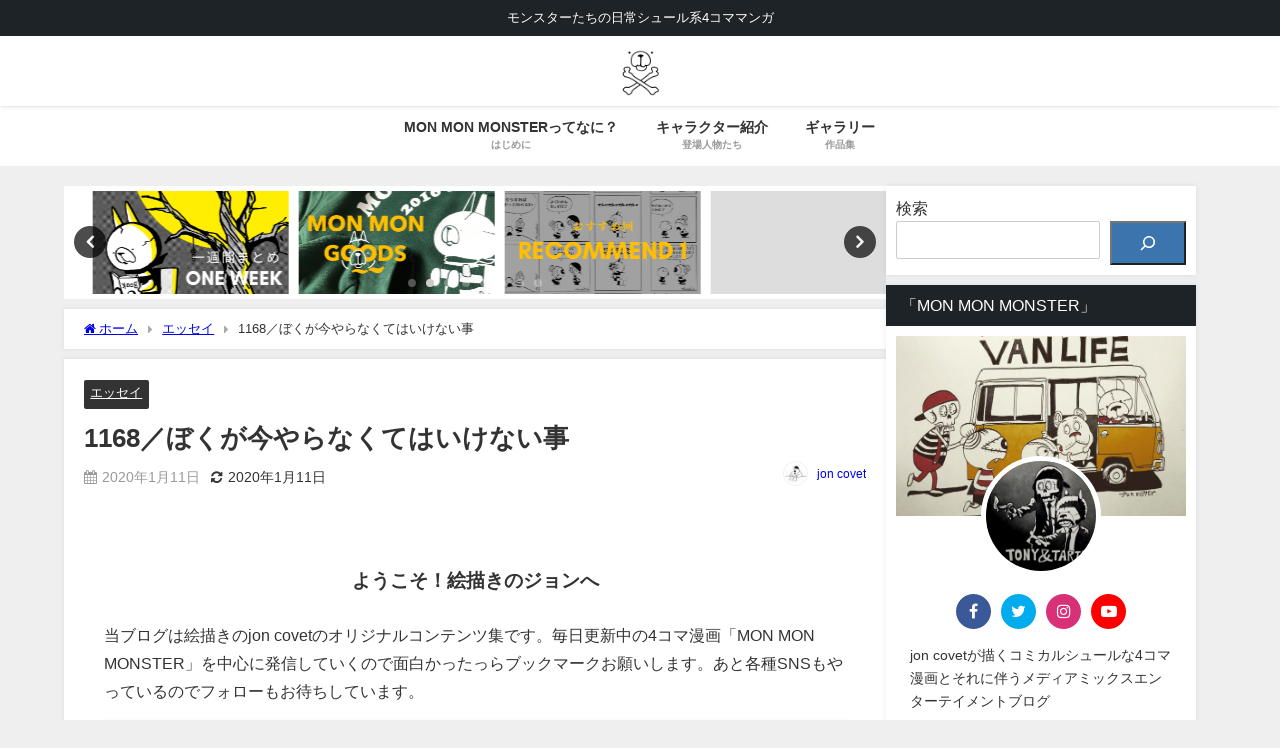

--- FILE ---
content_type: text/html; charset=UTF-8
request_url: https://monmonmonster.com/2020/01/11/1168%EF%BC%8F%E3%81%BC%E3%81%8F%E3%81%8C%E4%BB%8A%E3%82%84%E3%82%89%E3%81%AA%E3%81%8F%E3%81%A6%E3%81%AF%E3%81%84%E3%81%91%E3%81%AA%E3%81%84%E4%BA%8B/
body_size: 27012
content:
<!DOCTYPE html>
<html lang="ja">
<head>
<meta charset="utf-8">
<meta http-equiv="X-UA-Compatible" content="IE=edge">
<meta name="viewport" content="width=device-width, initial-scale=1" />
<title>1168／ぼくが今やらなくてはいけない事 | MON MON MONSTER ❘ 毎日更新4コマ漫画</title>
<meta name="description" content="ようこそ！絵描きのジョンへ 当ブログは絵描きのjon covetのオリジナルコンテンツ集です。毎日更新中の4コマ漫画「MON MON MONSTER」を中心に発信していくので面白かったっらブックマーク">
<meta name="thumbnail" content="https://monmonmonster.com/wp-content/uploads/2020/01/2D124091-1C0B-42F0-9F87-91EAED22F099-e1578697395255-150x150.jpeg" /><!-- Diver OGP -->
<meta property="og:locale" content="ja_JP" />
<meta property="og:title" content="1168／ぼくが今やらなくてはいけない事" />
<meta property="og:description" content="ようこそ！絵描きのジョンへ 当ブログは絵描きのjon covetのオリジナルコンテンツ集です。毎日更新中の4コマ漫画「MON MON MONSTER」を中心に発信していくので面白かったっらブックマーク" />
<meta property="og:type" content="article" />
<meta property="og:url" content="https://monmonmonster.com/2020/01/11/1168%ef%bc%8f%e3%81%bc%e3%81%8f%e3%81%8c%e4%bb%8a%e3%82%84%e3%82%89%e3%81%aa%e3%81%8f%e3%81%a6%e3%81%af%e3%81%84%e3%81%91%e3%81%aa%e3%81%84%e4%ba%8b/" />
<meta property="og:image" content="https://monmonmonster.com/wp-content/uploads/2020/01/2D124091-1C0B-42F0-9F87-91EAED22F099-e1578697395255.jpeg" />
<meta property="og:site_name" content="MON MON MONSTER/毎日更新" />
<meta name="twitter:card" content="summary_large_image" />
<meta name="twitter:title" content="1168／ぼくが今やらなくてはいけない事" />
<meta name="twitter:url" content="https://monmonmonster.com/2020/01/11/1168%ef%bc%8f%e3%81%bc%e3%81%8f%e3%81%8c%e4%bb%8a%e3%82%84%e3%82%89%e3%81%aa%e3%81%8f%e3%81%a6%e3%81%af%e3%81%84%e3%81%91%e3%81%aa%e3%81%84%e4%ba%8b/" />
<meta name="twitter:description" content="ようこそ！絵描きのジョンへ 当ブログは絵描きのjon covetのオリジナルコンテンツ集です。毎日更新中の4コマ漫画「MON MON MONSTER」を中心に発信していくので面白かったっらブックマーク" />
<meta name="twitter:image" content="https://monmonmonster.com/wp-content/uploads/2020/01/2D124091-1C0B-42F0-9F87-91EAED22F099-e1578697395255.jpeg" />
<!-- / Diver OGP -->
<link rel="canonical" href="https://monmonmonster.com/2020/01/11/1168%ef%bc%8f%e3%81%bc%e3%81%8f%e3%81%8c%e4%bb%8a%e3%82%84%e3%82%89%e3%81%aa%e3%81%8f%e3%81%a6%e3%81%af%e3%81%84%e3%81%91%e3%81%aa%e3%81%84%e4%ba%8b/">
<link rel="shortcut icon" href="https://monmonmonster.com/wp-content/uploads/2022/08/favicon2-1.ico">
<!--[if IE]>
		<link rel="shortcut icon" href="https://monmonmonster.com/wp-content/uploads/2022/08/favicon2-1.ico">
<![endif]-->
<link rel="apple-touch-icon" href="" />
<meta name='robots' content='max-image-preview' />
<link rel='dns-prefetch' href='//cdnjs.cloudflare.com' />
<link rel="alternate" type="application/rss+xml" title="MON MON MONSTER/毎日更新 &raquo; フィード" href="https://monmonmonster.com/feed/" />
<link rel="alternate" type="application/rss+xml" title="MON MON MONSTER/毎日更新 &raquo; コメントフィード" href="https://monmonmonster.com/comments/feed/" />
<script type="text/javascript" id="wpp-js" src="https://monmonmonster.com/wp-content/plugins/wordpress-popular-posts/assets/js/wpp.min.js?ver=7.3.3" data-sampling="1" data-sampling-rate="100" data-api-url="https://monmonmonster.com/wp-json/wordpress-popular-posts" data-post-id="4421" data-token="dbc1318fe4" data-lang="0" data-debug="0"></script>
<link rel="alternate" type="application/rss+xml" title="MON MON MONSTER/毎日更新 &raquo; 1168／ぼくが今やらなくてはいけない事 のコメントのフィード" href="https://monmonmonster.com/2020/01/11/1168%ef%bc%8f%e3%81%bc%e3%81%8f%e3%81%8c%e4%bb%8a%e3%82%84%e3%82%89%e3%81%aa%e3%81%8f%e3%81%a6%e3%81%af%e3%81%84%e3%81%91%e3%81%aa%e3%81%84%e4%ba%8b/feed/" />
<link rel='stylesheet'  href='https://monmonmonster.com/wp-includes/css/dist/block-library/style.min.css?ver=6.6.4&#038;theme=6.0.3'  media='all'>
<style id='global-styles-inline-css' type='text/css'>
:root{--wp--preset--aspect-ratio--square: 1;--wp--preset--aspect-ratio--4-3: 4/3;--wp--preset--aspect-ratio--3-4: 3/4;--wp--preset--aspect-ratio--3-2: 3/2;--wp--preset--aspect-ratio--2-3: 2/3;--wp--preset--aspect-ratio--16-9: 16/9;--wp--preset--aspect-ratio--9-16: 9/16;--wp--preset--color--black: #000000;--wp--preset--color--cyan-bluish-gray: #abb8c3;--wp--preset--color--white: #ffffff;--wp--preset--color--pale-pink: #f78da7;--wp--preset--color--vivid-red: #cf2e2e;--wp--preset--color--luminous-vivid-orange: #ff6900;--wp--preset--color--luminous-vivid-amber: #fcb900;--wp--preset--color--light-green-cyan: #7bdcb5;--wp--preset--color--vivid-green-cyan: #00d084;--wp--preset--color--pale-cyan-blue: #8ed1fc;--wp--preset--color--vivid-cyan-blue: #0693e3;--wp--preset--color--vivid-purple: #9b51e0;--wp--preset--color--light-blue: #70b8f1;--wp--preset--color--light-red: #ff8178;--wp--preset--color--light-green: #2ac113;--wp--preset--color--light-yellow: #ffe822;--wp--preset--color--light-orange: #ffa30d;--wp--preset--color--blue: #00f;--wp--preset--color--red: #f00;--wp--preset--color--purple: #674970;--wp--preset--color--gray: #ccc;--wp--preset--gradient--vivid-cyan-blue-to-vivid-purple: linear-gradient(135deg,rgba(6,147,227,1) 0%,rgb(155,81,224) 100%);--wp--preset--gradient--light-green-cyan-to-vivid-green-cyan: linear-gradient(135deg,rgb(122,220,180) 0%,rgb(0,208,130) 100%);--wp--preset--gradient--luminous-vivid-amber-to-luminous-vivid-orange: linear-gradient(135deg,rgba(252,185,0,1) 0%,rgba(255,105,0,1) 100%);--wp--preset--gradient--luminous-vivid-orange-to-vivid-red: linear-gradient(135deg,rgba(255,105,0,1) 0%,rgb(207,46,46) 100%);--wp--preset--gradient--very-light-gray-to-cyan-bluish-gray: linear-gradient(135deg,rgb(238,238,238) 0%,rgb(169,184,195) 100%);--wp--preset--gradient--cool-to-warm-spectrum: linear-gradient(135deg,rgb(74,234,220) 0%,rgb(151,120,209) 20%,rgb(207,42,186) 40%,rgb(238,44,130) 60%,rgb(251,105,98) 80%,rgb(254,248,76) 100%);--wp--preset--gradient--blush-light-purple: linear-gradient(135deg,rgb(255,206,236) 0%,rgb(152,150,240) 100%);--wp--preset--gradient--blush-bordeaux: linear-gradient(135deg,rgb(254,205,165) 0%,rgb(254,45,45) 50%,rgb(107,0,62) 100%);--wp--preset--gradient--luminous-dusk: linear-gradient(135deg,rgb(255,203,112) 0%,rgb(199,81,192) 50%,rgb(65,88,208) 100%);--wp--preset--gradient--pale-ocean: linear-gradient(135deg,rgb(255,245,203) 0%,rgb(182,227,212) 50%,rgb(51,167,181) 100%);--wp--preset--gradient--electric-grass: linear-gradient(135deg,rgb(202,248,128) 0%,rgb(113,206,126) 100%);--wp--preset--gradient--midnight: linear-gradient(135deg,rgb(2,3,129) 0%,rgb(40,116,252) 100%);--wp--preset--font-size--small: .8em;--wp--preset--font-size--medium: 1em;--wp--preset--font-size--large: 1.2em;--wp--preset--font-size--x-large: 42px;--wp--preset--font-size--xlarge: 1.5em;--wp--preset--font-size--xxlarge: 2em;--wp--preset--spacing--20: 0.44rem;--wp--preset--spacing--30: 0.67rem;--wp--preset--spacing--40: 1rem;--wp--preset--spacing--50: 1.5rem;--wp--preset--spacing--60: 2.25rem;--wp--preset--spacing--70: 3.38rem;--wp--preset--spacing--80: 5.06rem;--wp--preset--shadow--natural: 6px 6px 9px rgba(0, 0, 0, 0.2);--wp--preset--shadow--deep: 12px 12px 50px rgba(0, 0, 0, 0.4);--wp--preset--shadow--sharp: 6px 6px 0px rgba(0, 0, 0, 0.2);--wp--preset--shadow--outlined: 6px 6px 0px -3px rgba(255, 255, 255, 1), 6px 6px rgba(0, 0, 0, 1);--wp--preset--shadow--crisp: 6px 6px 0px rgba(0, 0, 0, 1);--wp--custom--spacing--small: max(1.25rem, 5vw);--wp--custom--spacing--medium: clamp(2rem, 8vw, calc(4 * var(--wp--style--block-gap)));--wp--custom--spacing--large: clamp(4rem, 10vw, 8rem);--wp--custom--spacing--outer: var(--wp--custom--spacing--small, 1.25rem);--wp--custom--typography--font-size--huge: clamp(2.25rem, 4vw, 2.75rem);--wp--custom--typography--font-size--gigantic: clamp(2.75rem, 6vw, 3.25rem);--wp--custom--typography--font-size--colossal: clamp(3.25rem, 8vw, 6.25rem);--wp--custom--typography--line-height--tiny: 1.15;--wp--custom--typography--line-height--small: 1.2;--wp--custom--typography--line-height--medium: 1.4;--wp--custom--typography--line-height--normal: 1.6;}:root { --wp--style--global--content-size: 769px;--wp--style--global--wide-size: 1240px; }:where(body) { margin: 0; }.wp-site-blocks > .alignleft { float: left; margin-right: 2em; }.wp-site-blocks > .alignright { float: right; margin-left: 2em; }.wp-site-blocks > .aligncenter { justify-content: center; margin-left: auto; margin-right: auto; }:where(.wp-site-blocks) > * { margin-block-start: 1.5em; margin-block-end: 0; }:where(.wp-site-blocks) > :first-child { margin-block-start: 0; }:where(.wp-site-blocks) > :last-child { margin-block-end: 0; }:root { --wp--style--block-gap: 1.5em; }:root :where(.is-layout-flow) > :first-child{margin-block-start: 0;}:root :where(.is-layout-flow) > :last-child{margin-block-end: 0;}:root :where(.is-layout-flow) > *{margin-block-start: 1.5em;margin-block-end: 0;}:root :where(.is-layout-constrained) > :first-child{margin-block-start: 0;}:root :where(.is-layout-constrained) > :last-child{margin-block-end: 0;}:root :where(.is-layout-constrained) > *{margin-block-start: 1.5em;margin-block-end: 0;}:root :where(.is-layout-flex){gap: 1.5em;}:root :where(.is-layout-grid){gap: 1.5em;}.is-layout-flow > .alignleft{float: left;margin-inline-start: 0;margin-inline-end: 2em;}.is-layout-flow > .alignright{float: right;margin-inline-start: 2em;margin-inline-end: 0;}.is-layout-flow > .aligncenter{margin-left: auto !important;margin-right: auto !important;}.is-layout-constrained > .alignleft{float: left;margin-inline-start: 0;margin-inline-end: 2em;}.is-layout-constrained > .alignright{float: right;margin-inline-start: 2em;margin-inline-end: 0;}.is-layout-constrained > .aligncenter{margin-left: auto !important;margin-right: auto !important;}.is-layout-constrained > :where(:not(.alignleft):not(.alignright):not(.alignfull)){max-width: var(--wp--style--global--content-size);margin-left: auto !important;margin-right: auto !important;}.is-layout-constrained > .alignwide{max-width: var(--wp--style--global--wide-size);}body .is-layout-flex{display: flex;}.is-layout-flex{flex-wrap: wrap;align-items: center;}.is-layout-flex > :is(*, div){margin: 0;}body .is-layout-grid{display: grid;}.is-layout-grid > :is(*, div){margin: 0;}body{padding-top: 0px;padding-right: 0px;padding-bottom: 0px;padding-left: 0px;}:root :where(.wp-element-button, .wp-block-button__link){background-color: #32373c;border-width: 0;color: #fff;font-family: inherit;font-size: inherit;line-height: inherit;padding: calc(0.667em + 2px) calc(1.333em + 2px);text-decoration: none;}.has-black-color{color: var(--wp--preset--color--black) !important;}.has-cyan-bluish-gray-color{color: var(--wp--preset--color--cyan-bluish-gray) !important;}.has-white-color{color: var(--wp--preset--color--white) !important;}.has-pale-pink-color{color: var(--wp--preset--color--pale-pink) !important;}.has-vivid-red-color{color: var(--wp--preset--color--vivid-red) !important;}.has-luminous-vivid-orange-color{color: var(--wp--preset--color--luminous-vivid-orange) !important;}.has-luminous-vivid-amber-color{color: var(--wp--preset--color--luminous-vivid-amber) !important;}.has-light-green-cyan-color{color: var(--wp--preset--color--light-green-cyan) !important;}.has-vivid-green-cyan-color{color: var(--wp--preset--color--vivid-green-cyan) !important;}.has-pale-cyan-blue-color{color: var(--wp--preset--color--pale-cyan-blue) !important;}.has-vivid-cyan-blue-color{color: var(--wp--preset--color--vivid-cyan-blue) !important;}.has-vivid-purple-color{color: var(--wp--preset--color--vivid-purple) !important;}.has-light-blue-color{color: var(--wp--preset--color--light-blue) !important;}.has-light-red-color{color: var(--wp--preset--color--light-red) !important;}.has-light-green-color{color: var(--wp--preset--color--light-green) !important;}.has-light-yellow-color{color: var(--wp--preset--color--light-yellow) !important;}.has-light-orange-color{color: var(--wp--preset--color--light-orange) !important;}.has-blue-color{color: var(--wp--preset--color--blue) !important;}.has-red-color{color: var(--wp--preset--color--red) !important;}.has-purple-color{color: var(--wp--preset--color--purple) !important;}.has-gray-color{color: var(--wp--preset--color--gray) !important;}.has-black-background-color{background-color: var(--wp--preset--color--black) !important;}.has-cyan-bluish-gray-background-color{background-color: var(--wp--preset--color--cyan-bluish-gray) !important;}.has-white-background-color{background-color: var(--wp--preset--color--white) !important;}.has-pale-pink-background-color{background-color: var(--wp--preset--color--pale-pink) !important;}.has-vivid-red-background-color{background-color: var(--wp--preset--color--vivid-red) !important;}.has-luminous-vivid-orange-background-color{background-color: var(--wp--preset--color--luminous-vivid-orange) !important;}.has-luminous-vivid-amber-background-color{background-color: var(--wp--preset--color--luminous-vivid-amber) !important;}.has-light-green-cyan-background-color{background-color: var(--wp--preset--color--light-green-cyan) !important;}.has-vivid-green-cyan-background-color{background-color: var(--wp--preset--color--vivid-green-cyan) !important;}.has-pale-cyan-blue-background-color{background-color: var(--wp--preset--color--pale-cyan-blue) !important;}.has-vivid-cyan-blue-background-color{background-color: var(--wp--preset--color--vivid-cyan-blue) !important;}.has-vivid-purple-background-color{background-color: var(--wp--preset--color--vivid-purple) !important;}.has-light-blue-background-color{background-color: var(--wp--preset--color--light-blue) !important;}.has-light-red-background-color{background-color: var(--wp--preset--color--light-red) !important;}.has-light-green-background-color{background-color: var(--wp--preset--color--light-green) !important;}.has-light-yellow-background-color{background-color: var(--wp--preset--color--light-yellow) !important;}.has-light-orange-background-color{background-color: var(--wp--preset--color--light-orange) !important;}.has-blue-background-color{background-color: var(--wp--preset--color--blue) !important;}.has-red-background-color{background-color: var(--wp--preset--color--red) !important;}.has-purple-background-color{background-color: var(--wp--preset--color--purple) !important;}.has-gray-background-color{background-color: var(--wp--preset--color--gray) !important;}.has-black-border-color{border-color: var(--wp--preset--color--black) !important;}.has-cyan-bluish-gray-border-color{border-color: var(--wp--preset--color--cyan-bluish-gray) !important;}.has-white-border-color{border-color: var(--wp--preset--color--white) !important;}.has-pale-pink-border-color{border-color: var(--wp--preset--color--pale-pink) !important;}.has-vivid-red-border-color{border-color: var(--wp--preset--color--vivid-red) !important;}.has-luminous-vivid-orange-border-color{border-color: var(--wp--preset--color--luminous-vivid-orange) !important;}.has-luminous-vivid-amber-border-color{border-color: var(--wp--preset--color--luminous-vivid-amber) !important;}.has-light-green-cyan-border-color{border-color: var(--wp--preset--color--light-green-cyan) !important;}.has-vivid-green-cyan-border-color{border-color: var(--wp--preset--color--vivid-green-cyan) !important;}.has-pale-cyan-blue-border-color{border-color: var(--wp--preset--color--pale-cyan-blue) !important;}.has-vivid-cyan-blue-border-color{border-color: var(--wp--preset--color--vivid-cyan-blue) !important;}.has-vivid-purple-border-color{border-color: var(--wp--preset--color--vivid-purple) !important;}.has-light-blue-border-color{border-color: var(--wp--preset--color--light-blue) !important;}.has-light-red-border-color{border-color: var(--wp--preset--color--light-red) !important;}.has-light-green-border-color{border-color: var(--wp--preset--color--light-green) !important;}.has-light-yellow-border-color{border-color: var(--wp--preset--color--light-yellow) !important;}.has-light-orange-border-color{border-color: var(--wp--preset--color--light-orange) !important;}.has-blue-border-color{border-color: var(--wp--preset--color--blue) !important;}.has-red-border-color{border-color: var(--wp--preset--color--red) !important;}.has-purple-border-color{border-color: var(--wp--preset--color--purple) !important;}.has-gray-border-color{border-color: var(--wp--preset--color--gray) !important;}.has-vivid-cyan-blue-to-vivid-purple-gradient-background{background: var(--wp--preset--gradient--vivid-cyan-blue-to-vivid-purple) !important;}.has-light-green-cyan-to-vivid-green-cyan-gradient-background{background: var(--wp--preset--gradient--light-green-cyan-to-vivid-green-cyan) !important;}.has-luminous-vivid-amber-to-luminous-vivid-orange-gradient-background{background: var(--wp--preset--gradient--luminous-vivid-amber-to-luminous-vivid-orange) !important;}.has-luminous-vivid-orange-to-vivid-red-gradient-background{background: var(--wp--preset--gradient--luminous-vivid-orange-to-vivid-red) !important;}.has-very-light-gray-to-cyan-bluish-gray-gradient-background{background: var(--wp--preset--gradient--very-light-gray-to-cyan-bluish-gray) !important;}.has-cool-to-warm-spectrum-gradient-background{background: var(--wp--preset--gradient--cool-to-warm-spectrum) !important;}.has-blush-light-purple-gradient-background{background: var(--wp--preset--gradient--blush-light-purple) !important;}.has-blush-bordeaux-gradient-background{background: var(--wp--preset--gradient--blush-bordeaux) !important;}.has-luminous-dusk-gradient-background{background: var(--wp--preset--gradient--luminous-dusk) !important;}.has-pale-ocean-gradient-background{background: var(--wp--preset--gradient--pale-ocean) !important;}.has-electric-grass-gradient-background{background: var(--wp--preset--gradient--electric-grass) !important;}.has-midnight-gradient-background{background: var(--wp--preset--gradient--midnight) !important;}.has-small-font-size{font-size: var(--wp--preset--font-size--small) !important;}.has-medium-font-size{font-size: var(--wp--preset--font-size--medium) !important;}.has-large-font-size{font-size: var(--wp--preset--font-size--large) !important;}.has-x-large-font-size{font-size: var(--wp--preset--font-size--x-large) !important;}.has-xlarge-font-size{font-size: var(--wp--preset--font-size--xlarge) !important;}.has-xxlarge-font-size{font-size: var(--wp--preset--font-size--xxlarge) !important;}
:root :where(.wp-block-pullquote){font-size: 1.5em;line-height: 1.6;}
:root :where(.wp-block-group-is-layout-flow) > :first-child{margin-block-start: 0;}:root :where(.wp-block-group-is-layout-flow) > :last-child{margin-block-end: 0;}:root :where(.wp-block-group-is-layout-flow) > *{margin-block-start: 0;margin-block-end: 0;}:root :where(.wp-block-group-is-layout-constrained) > :first-child{margin-block-start: 0;}:root :where(.wp-block-group-is-layout-constrained) > :last-child{margin-block-end: 0;}:root :where(.wp-block-group-is-layout-constrained) > *{margin-block-start: 0;margin-block-end: 0;}:root :where(.wp-block-group-is-layout-flex){gap: 0;}:root :where(.wp-block-group-is-layout-grid){gap: 0;}
</style>
<link rel='stylesheet'  href='https://monmonmonster.com/wp-content/plugins/contact-form-7/includes/css/styles.css?ver=6.0.6&#038;theme=6.0.3'  media='all'>
<link rel='stylesheet'  href='https://monmonmonster.com/wp-content/plugins/wordpress-popular-posts/assets/css/wpp.css?ver=7.3.3&#038;theme=6.0.3'  media='all'>
<link rel='stylesheet'  href='https://monmonmonster.com/wp-content/themes/diver/css/style.min.css?ver=6.6.4&#038;theme=6.0.3'  media='all'>
<link rel='stylesheet'  href='https://monmonmonster.com/wp-content/themes/diver_child/style.css?theme=6.0.3'  media='all'>
<link rel='stylesheet'  href='https://monmonmonster.com/wp-content/plugins/3d-flipbook-dflip-lite/assets/css/dflip.min.css?ver=2.4.20&#038;theme=6.0.3'  media='all'>
<script type="text/javascript"src="https://monmonmonster.com/wp-includes/js/jquery/jquery.min.js?ver=3.7.1&amp;theme=6.0.3" id="jquery-core-js"></script>
<script type="text/javascript"src="https://monmonmonster.com/wp-includes/js/jquery/jquery-migrate.min.js?ver=3.4.1&amp;theme=6.0.3" id="jquery-migrate-js"></script>
<link rel="https://api.w.org/" href="https://monmonmonster.com/wp-json/" /><link rel="alternate" title="JSON" type="application/json" href="https://monmonmonster.com/wp-json/wp/v2/posts/4421" /><link rel="EditURI" type="application/rsd+xml" title="RSD" href="https://monmonmonster.com/xmlrpc.php?rsd" />
<meta name="generator" content="WordPress 6.6.4" />
<link rel='shortlink' href='https://monmonmonster.com/?p=4421' />
<link rel="alternate" title="oEmbed (JSON)" type="application/json+oembed" href="https://monmonmonster.com/wp-json/oembed/1.0/embed?url=https%3A%2F%2Fmonmonmonster.com%2F2020%2F01%2F11%2F1168%25ef%25bc%258f%25e3%2581%25bc%25e3%2581%258f%25e3%2581%258c%25e4%25bb%258a%25e3%2582%2584%25e3%2582%2589%25e3%2581%25aa%25e3%2581%258f%25e3%2581%25a6%25e3%2581%25af%25e3%2581%2584%25e3%2581%2591%25e3%2581%25aa%25e3%2581%2584%25e4%25ba%258b%2F" />
<link rel="alternate" title="oEmbed (XML)" type="text/xml+oembed" href="https://monmonmonster.com/wp-json/oembed/1.0/embed?url=https%3A%2F%2Fmonmonmonster.com%2F2020%2F01%2F11%2F1168%25ef%25bc%258f%25e3%2581%25bc%25e3%2581%258f%25e3%2581%258c%25e4%25bb%258a%25e3%2582%2584%25e3%2582%2589%25e3%2581%25aa%25e3%2581%258f%25e3%2581%25a6%25e3%2581%25af%25e3%2581%2584%25e3%2581%2591%25e3%2581%25aa%25e3%2581%2584%25e4%25ba%258b%2F&#038;format=xml" />
            <style id="wpp-loading-animation-styles">@-webkit-keyframes bgslide{from{background-position-x:0}to{background-position-x:-200%}}@keyframes bgslide{from{background-position-x:0}to{background-position-x:-200%}}.wpp-widget-block-placeholder,.wpp-shortcode-placeholder{margin:0 auto;width:60px;height:3px;background:#dd3737;background:linear-gradient(90deg,#dd3737 0%,#571313 10%,#dd3737 100%);background-size:200% auto;border-radius:3px;-webkit-animation:bgslide 1s infinite linear;animation:bgslide 1s infinite linear}</style>
                  <script>
      (function(i,s,o,g,r,a,m){i['GoogleAnalyticsObject']=r;i[r]=i[r]||function(){(i[r].q=i[r].q||[]).push(arguments)},i[r].l=1*new Date();a=s.createElement(o),m=s.getElementsByTagName(o)[0];a.async=1;a.src=g;m.parentNode.insertBefore(a,m)})(window,document,'script','//www.google-analytics.com/analytics.js','ga');ga('create',"UA-105441648-1",'auto');ga('send','pageview');</script>
      <script type="application/ld+json" class="json-ld">[
    {
        "@context": "https://schema.org",
        "@type": "BlogPosting",
        "mainEntityOfPage": {
            "@type": "WebPage",
            "@id": "https://monmonmonster.com/2020/01/11/1168%ef%bc%8f%e3%81%bc%e3%81%8f%e3%81%8c%e4%bb%8a%e3%82%84%e3%82%89%e3%81%aa%e3%81%8f%e3%81%a6%e3%81%af%e3%81%84%e3%81%91%e3%81%aa%e3%81%84%e4%ba%8b/"
        },
        "headline": "1168／ぼくが今やらなくてはいけない事",
        "image": [
            "https://monmonmonster.com/wp-content/uploads/2020/01/2D124091-1C0B-42F0-9F87-91EAED22F099-e1578697395255.jpeg",
            "https://monmonmonster.com/wp-content/uploads/2020/01/2D124091-1C0B-42F0-9F87-91EAED22F099-e1578697395255-300x175.jpeg",
            "https://monmonmonster.com/wp-content/uploads/2020/01/2D124091-1C0B-42F0-9F87-91EAED22F099-e1578697395255-150x150.jpeg"
        ],
        "description": "ようこそ！絵描きのジョンへ 当ブログは絵描きのjon covetのオリジナルコンテンツ集です。毎日更新中の4コマ漫画「MON MON MONSTER」を中心に発信していくので面白かったっらブックマーク",
        "datePublished": "2020-01-11T12:39:11+09:00",
        "dateModified": "2020-01-11T12:39:11+09:00",
        "articleSection": [
            "エッセイ"
        ],
        "author": {
            "@type": "Person",
            "name": "jon covet",
            "url": "https://monmonmonster.com/author/jon-covet/"
        },
        "publisher": {
            "@context": "http://schema.org",
            "@type": "Organization",
            "name": "MON MON MONSTER/毎日更新",
            "description": "モンスターたちの日常シュール系4コママンガ",
            "logo": {
                "@type": "ImageObject",
                "url": "https://monmonmonster.com/wp-content/uploads/2023/08/cropped-B7F19CDE-2C8C-42FC-BF3A-C43BDD930664.png"
            }
        }
    }
]</script>
<style>body{background-image:url('');}</style> <style> #onlynav ul ul,#nav_fixed #nav ul ul,.header-logo #nav ul ul {visibility:hidden;opacity:0;transition:.2s ease-in-out;transform:translateY(10px);}#onlynav ul ul ul,#nav_fixed #nav ul ul ul,.header-logo #nav ul ul ul {transform:translateX(-20px) translateY(0);}#onlynav ul li:hover > ul,#nav_fixed #nav ul li:hover > ul,.header-logo #nav ul li:hover > ul{visibility:visible;opacity:1;transform:translateY(0);}#onlynav ul ul li:hover > ul,#nav_fixed #nav ul ul li:hover > ul,.header-logo #nav ul ul li:hover > ul{transform:translateX(0) translateY(0);}</style><style>body{background-color:#efefef;color:#333333;}:where(a){color:#333355;}:where(a):hover{color:#6495ED}:where(.content){color:#000;}:where(.content) a{color:#6f97bc;}:where(.content) a:hover{color:#6495ED;}.header-wrap,#header ul.sub-menu, #header ul.children,#scrollnav,.description_sp{background:#ffffff;color:#333333}.header-wrap a,#scrollnav a,div.logo_title{color:#333355;}.header-wrap a:hover,div.logo_title:hover{color:#6495ED}.drawer-nav-btn span{background-color:#333355;}.drawer-nav-btn:before,.drawer-nav-btn:after {border-color:#333355;}#scrollnav ul li a{background:rgba(255,255,255,.8);color:#505050}.header_small_menu{background:#1d2327;color:#fff}.header_small_menu a{color:#fff}.header_small_menu a:hover{color:#6495ED}#nav_fixed.fixed, #nav_fixed #nav ul ul{background:#ffffff;color:#333333}#nav_fixed.fixed a,#nav_fixed .logo_title{color:#333355}#nav_fixed.fixed a:hover{color:#6495ED}#nav_fixed .drawer-nav-btn:before,#nav_fixed .drawer-nav-btn:after{border-color:#333355;}#nav_fixed .drawer-nav-btn span{background-color:#333355;}#onlynav{background:#fff;color:#333}#onlynav ul li a{color:#333}#onlynav ul ul.sub-menu{background:#fff}#onlynav div > ul > li > a:before{border-color:#333}#onlynav ul > li:hover > a:hover,#onlynav ul>li:hover>a,#onlynav ul>li:hover li:hover>a,#onlynav ul li:hover ul li ul li:hover > a{background:#5d8ac1;color:#fff}#onlynav ul li ul li ul:before{border-left-color:#fff}#onlynav ul li:last-child ul li ul:before{border-right-color:#fff}#bigfooter{background:#fff;color:#333333}#bigfooter a{color:#333355}#bigfooter a:hover{color:#6495ED}#footer{background:#fff;color:#999}#footer a{color:#333355}#footer a:hover{color:#6495ED}#sidebar .widget{background:#fff;color:#333;}#sidebar .widget a{color:#333355;}#sidebar .widget a:hover{color:#6495ED;}.post-box-contents,#main-wrap #pickup_posts_container img,.hentry, #single-main .post-sub,.navigation,.single_thumbnail,.in_loop,#breadcrumb,.pickup-cat-list,.maintop-widget, .mainbottom-widget,#share_plz,.sticky-post-box,.catpage_content_wrap,.cat-post-main{background:#fff;}.post-box{border-color:#eee;}.drawer_content_title,.searchbox_content_title{background:#eee;color:#333;}.drawer-nav,#header_search{background:#fff}.drawer-nav,.drawer-nav a,#header_search,#header_search a{color:#000}#footer_sticky_menu{background:rgba(255,255,255,.8)}.footermenu_col{background:rgba(255,255,255,.8);color:#333;}a.page-numbers{background:#afafaf;color:#fff;}.pagination .current{background:#ffbf00;color:#fff;}</style><style>@media screen and (min-width:1201px){#main-wrap,.header-wrap .header-logo,.header_small_content,.bigfooter_wrap,.footer_content,.container_top_widget,.container_bottom_widget{width:90%;}}@media screen and (max-width:1200px){ #main-wrap,.header-wrap .header-logo, .header_small_content, .bigfooter_wrap,.footer_content, .container_top_widget, .container_bottom_widget{width:96%;}}@media screen and (max-width:768px){#main-wrap,.header-wrap .header-logo,.header_small_content,.bigfooter_wrap,.footer_content,.container_top_widget,.container_bottom_widget{width:100%;}}@media screen and (min-width:960px){#sidebar {width:310px;}}#pickup_posts_container li > a,.post-box-thumbnail__wrap::before{padding-top:52.35%;}</style><style>@media screen and (min-width:1201px){#main-wrap{width:90%;}}@media screen and (max-width:1200px){ #main-wrap{width:96%;}}</style><style type="text/css" id="diver-custom-heading-css">.content h2:where(:not([class])),:where(.is-editor-blocks) :where(.content) h2:not(.sc_heading){color:#000000;background-color:#ffbf00;text-align:left;}.content h3:where(:not([class])),:where(.is-editor-blocks) :where(.content) h3:not(.sc_heading){color:#000;background-color:#000;text-align:left;border-bottom:2px solid #000;background:transparent;padding-left:0px;padding-right:0px;}.content h4:where(:not([class])),:where(.is-editor-blocks) :where(.content) h4:not(.sc_heading){color:#000;background-color:#000;text-align:left;background:transparent;display:flex;align-items:center;padding:0px;}.content h4:where(:not([class])):before,:where(.is-editor-blocks) :where(.content) h4:not(.sc_heading):before{content:"";width:.6em;height:.6em;margin-right:.6em;background-color:#000;transform:rotate(45deg);}.content h5:where(:not([class])),:where(.is-editor-blocks) :where(.content) h5:not(.sc_heading){color:#000;}</style><style type="text/css">.recentcomments a{display:inline !important;padding:0 !important;margin:0 !important;}</style><noscript><style>.lazyload[data-src]{display:none !important;}</style></noscript><style>.lazyload{background-image:none !important;}.lazyload:before{background-image:none !important;}</style><link rel="icon" href="https://monmonmonster.com/wp-content/uploads/2023/08/cropped-B7F19CDE-2C8C-42FC-BF3A-C43BDD930664-32x32.png" sizes="32x32" />
<link rel="icon" href="https://monmonmonster.com/wp-content/uploads/2023/08/cropped-B7F19CDE-2C8C-42FC-BF3A-C43BDD930664-192x192.png" sizes="192x192" />
<link rel="apple-touch-icon" href="https://monmonmonster.com/wp-content/uploads/2023/08/cropped-B7F19CDE-2C8C-42FC-BF3A-C43BDD930664-180x180.png" />
<meta name="msapplication-TileImage" content="https://monmonmonster.com/wp-content/uploads/2023/08/cropped-B7F19CDE-2C8C-42FC-BF3A-C43BDD930664-270x270.png" />
		<style type="text/css" id="wp-custom-css">
			post_thumbnail .post-cat,
.grid_post_thumbnail .post-cat,
.pickup-slider .slick-slide .pickup-cat {
    display: none;
}		</style>
		
<script src="https://www.youtube.com/iframe_api"></script>

</head>
<body itemscope="itemscope" itemtype="http://schema.org/WebPage" class="post-template-default single single-post postid-4421 single-format-standard wp-embed-responsive  l-sidebar-right">

<div id="container">
<!-- header -->
	<!-- lpページでは表示しない -->
	<div id="header" class="clearfix">
					<header class="header-wrap" role="banner" itemscope="itemscope" itemtype="http://schema.org/WPHeader">
			<div class="header_small_menu clearfix">
		<div class="header_small_content">
			<div id="description">モンスターたちの日常シュール系4コママンガ</div>
			<nav class="header_small_menu_right" role="navigation" itemscope="itemscope" itemtype="http://scheme.org/SiteNavigationElement">
							</nav>
		</div>
	</div>

			<div class="header-logo clearfix">
				<!-- 	<button type="button" class="drawer-toggle drawer-hamburger">
	  <span class="sr-only">toggle navigation</span>
	  <span class="drawer-hamburger-icon"></span>
	</button> -->

	<div class="drawer-nav-btn-wrap"><span class="drawer-nav-btn"><span></span></span></div>


	<div class="header_search"><a href="#header_search" class="header_search_btn" data-lity><div class="header_search_inner"><i class="fa fa-search" aria-hidden="true"></i><div class="header_search_title">SEARCH</div></div></a></div>

				<!-- /Navigation -->

								<div id="logo">
										<a href="https://monmonmonster.com/">
						
															<img src="[data-uri]" alt="MON MON MONSTER/毎日更新" width="512" height="512" data-src="https://monmonmonster.com/wp-content/uploads/2023/08/cropped-B7F19CDE-2C8C-42FC-BF3A-C43BDD930664.png" decoding="async" class="lazyload" data-eio-rwidth="512" data-eio-rheight="512"><noscript><img src="https://monmonmonster.com/wp-content/uploads/2023/08/cropped-B7F19CDE-2C8C-42FC-BF3A-C43BDD930664.png" alt="MON MON MONSTER/毎日更新" width="512" height="512" data-eio="l"></noscript>
							
											</a>
				</div>
							</div>
		</header>
		<nav id="scrollnav" role="navigation" itemscope="itemscope" itemtype="http://scheme.org/SiteNavigationElement">
			<div class="menu-%e3%83%a1%e3%83%8b%e3%83%a5%e3%83%bc-container"><ul id="scroll-menu"><li id="menu-item-16439" class="menu-item menu-item-type-post_type menu-item-object-post menu-item-16439"><a href="https://monmonmonster.com/2023/08/30/about-monmonmonster/"><div class="menu_title">MON MON MONSTERってなに？</div><div class="menu_desc">はじめに</div></a></li>
<li id="menu-item-16406" class="menu-item menu-item-type-post_type menu-item-object-post menu-item-16406"><a href="https://monmonmonster.com/2023/08/29/character/"><div class="menu_title">キャラクター紹介</div><div class="menu_desc">登場人物たち</div></a></li>
<li id="menu-item-16443" class="menu-item menu-item-type-post_type menu-item-object-post menu-item-16443"><a href="https://monmonmonster.com/2023/08/30/gy/"><div class="menu_title">ギャラリー</div><div class="menu_desc">作品集</div></a></li>
</ul></div>		</nav>
		
		<div id="nav_fixed">
		<div class="header-logo clearfix">
			<!-- Navigation -->
			<!-- 	<button type="button" class="drawer-toggle drawer-hamburger">
	  <span class="sr-only">toggle navigation</span>
	  <span class="drawer-hamburger-icon"></span>
	</button> -->

	<div class="drawer-nav-btn-wrap"><span class="drawer-nav-btn"><span></span></span></div>


	<div class="header_search"><a href="#header_search" class="header_search_btn" data-lity><div class="header_search_inner"><i class="fa fa-search" aria-hidden="true"></i><div class="header_search_title">SEARCH</div></div></a></div>

			<!-- /Navigation -->
			<div class="logo clearfix">
				<a href="https://monmonmonster.com/">
					
													<img src="[data-uri]" alt="MON MON MONSTER/毎日更新" width="512" height="512" data-src="https://monmonmonster.com/wp-content/uploads/2023/08/cropped-B7F19CDE-2C8C-42FC-BF3A-C43BDD930664.png" decoding="async" class="lazyload" data-eio-rwidth="512" data-eio-rheight="512"><noscript><img src="https://monmonmonster.com/wp-content/uploads/2023/08/cropped-B7F19CDE-2C8C-42FC-BF3A-C43BDD930664.png" alt="MON MON MONSTER/毎日更新" width="512" height="512" data-eio="l"></noscript>
													
									</a>
			</div>
					<nav id="nav" role="navigation" itemscope="itemscope" itemtype="http://scheme.org/SiteNavigationElement">
				<div class="menu-%e3%83%a1%e3%83%8b%e3%83%a5%e3%83%bc-container"><ul id="fixnavul" class="menu"><li class="menu-item menu-item-type-post_type menu-item-object-post menu-item-16439"><a href="https://monmonmonster.com/2023/08/30/about-monmonmonster/"><div class="menu_title">MON MON MONSTERってなに？</div><div class="menu_desc">はじめに</div></a></li>
<li class="menu-item menu-item-type-post_type menu-item-object-post menu-item-16406"><a href="https://monmonmonster.com/2023/08/29/character/"><div class="menu_title">キャラクター紹介</div><div class="menu_desc">登場人物たち</div></a></li>
<li class="menu-item menu-item-type-post_type menu-item-object-post menu-item-16443"><a href="https://monmonmonster.com/2023/08/30/gy/"><div class="menu_title">ギャラリー</div><div class="menu_desc">作品集</div></a></li>
</ul></div>			</nav>
				</div>
	</div>
							<nav id="onlynav" class="onlynav" role="navigation" itemscope="itemscope" itemtype="http://scheme.org/SiteNavigationElement">
				<div class="menu-%e3%83%a1%e3%83%8b%e3%83%a5%e3%83%bc-container"><ul id="onlynavul" class="menu"><li class="menu-item menu-item-type-post_type menu-item-object-post menu-item-16439"><a href="https://monmonmonster.com/2023/08/30/about-monmonmonster/"><div class="menu_title">MON MON MONSTERってなに？</div><div class="menu_desc">はじめに</div></a></li>
<li class="menu-item menu-item-type-post_type menu-item-object-post menu-item-16406"><a href="https://monmonmonster.com/2023/08/29/character/"><div class="menu_title">キャラクター紹介</div><div class="menu_desc">登場人物たち</div></a></li>
<li class="menu-item menu-item-type-post_type menu-item-object-post menu-item-16443"><a href="https://monmonmonster.com/2023/08/30/gy/"><div class="menu_title">ギャラリー</div><div class="menu_desc">作品集</div></a></li>
</ul></div>			</nav>
					</div>
	<div class="d_sp">
		</div>
	
	<div id="main-wrap">
	<!-- main -->
		<div class="l-main-container">
		<main id="single-main"  style="margin-right:-330px;padding-right:330px;" role="main">
					<div id='pickup_posts_container' class='slider-container pickup-slider'><ul class='pickup-posts slider-inner' data-slick='{"slidesToShow":4,"slidesToScroll":1,"autoplay":true,"autoplaySpeed":4000,"infinite":true,"arrows":true,"dots":true,"responsive":[{"breakpoint":1200,"settings":{"slidesToShow":3}},{"breakpoint":768,"settings":{"slidesToShow":2}}]}'><li class="pickup-posts__item"><a href="https://monmonmonster.com/2023/08/29/character/" title="キャラクター紹介"><img src="[data-uri]" width="1125" height="589" alt="キャラクター紹介" loading="lazy" data-src="https://monmonmonster.com/wp-content/uploads/2023/08/character.jpg" class="lazyload"><span class="pickup-cat post-category-monmon-zukan js-category-style">モンモンモンスター図鑑</span></a></li><li class="pickup-posts__item"><a href="https://monmonmonster.com/2020/01/24/mon-mon-monster-week/" title="MON MON MONSTER 一週間まとめ"><img src="[data-uri]" width="700" height="367" alt="MON MON MONSTER 一週間まとめ" loading="lazy" data-src="https://monmonmonster.com/wp-content/uploads/2020/01/20AEB35D-191C-4431-BBC7-1C073DCDC320-e1717500413897.png" class="lazyload"><span class="pickup-cat post-category-monster-weekly js-category-style">1週間まとめ</span></a></li><li class="pickup-posts__item"><a href="https://monmonmonster.com/2023/09/05/%e5%85%ac%e5%bc%8f%e3%82%b0%e3%83%83%e3%82%ba%e3%81%ab%e3%81%a4%e3%81%84%e3%81%a6/" title="公式グッズについて"><img src="[data-uri]" width="1500" height="786" alt="公式グッズについて" loading="lazy" data-src="https://monmonmonster.com/wp-content/uploads/2023/09/3393A709-2AF3-4596-A3B4-39D6E66A87AD.png" class="lazyload"><span class="pickup-cat post-category-monmon-zukan js-category-style">モンモンモンスター図鑑</span></a></li><li class="pickup-posts__item"><a href="https://monmonmonster.com/2023/09/06/%e5%88%9d%e3%82%81%e3%81%ab%e3%81%ae4%e3%82%b3%e3%83%9e%e6%bc%ab%e7%94%bb20%e9%81%b8/" title="おすすめ4コマ漫画10選 ①"><img src="[data-uri]" width="1500" height="786" alt="おすすめ4コマ漫画10選 ①" loading="lazy" data-src="https://monmonmonster.com/wp-content/uploads/2023/09/9E1884B4-F1FE-4A61-A08F-AB0B6ACB775E.png" class="lazyload"><span class="pickup-cat post-category-monmon-zukan js-category-style">モンモンモンスター図鑑</span></a></li><li class="pickup-posts__item"><a href="https://monmonmonster.com/2022/11/28/14594/" title="【長編】パンプキングダム第一部「パンプキングダムへ」"><img src="[data-uri]" width="2560" height="1559" alt="【長編】パンプキングダム第一部「パンプキングダムへ」" loading="lazy" data-src="https://monmonmonster.com/wp-content/uploads/2022/11/無題7825_20250101130039-scaled.jpeg" class="lazyload"><span class="pickup-cat post-category-monsterseries js-category-style">長編シリーズ</span></a></li><li class="pickup-posts__item"><a href="https://monmonmonster.com/2021/11/30/bellrinland/" title="長編「ベルリンランド」"><img src="[data-uri]" width="1500" height="786" alt="長編「ベルリンランド」" loading="lazy" data-src="https://monmonmonster.com/wp-content/uploads/2021/11/A995BDC5-3304-487C-B1F8-7D3403AF5225.png" class="lazyload"><span class="pickup-cat post-category-monsterseries js-category-style">長編シリーズ</span></a></li><li class="pickup-posts__item"><a href="https://monmonmonster.com/2023/08/30/about-monmonmonster/" title="モンモンモンスターとは？｜世界観とキャラ紹介＆リンク集"><img src="[data-uri]" width="1125" height="589" alt="モンモンモンスターとは？｜世界観とキャラ紹介＆リンク集" loading="lazy" data-src="https://monmonmonster.com/wp-content/uploads/2023/08/about2.jpg" class="lazyload"><span class="pickup-cat post-category-monmon-zukan js-category-style">モンモンモンスター図鑑</span></a></li><li class="pickup-posts__item"><a href="https://monmonmonster.com/2023/08/31/%e7%b5%b5%e6%9c%ac%e3%81%9f%e3%81%a1/" title="jon covetの絵本一覧"><img src="[data-uri]" width="1500" height="786" data-src="https://monmonmonster.com/wp-content/uploads/2023/08/D2C5836D-1153-409E-A4C3-D67CE7A16395.png" class="lazyload" loading="lazy"><span class="pickup-cat post-category-%e7%b5%b5%e6%9c%ac js-category-style">絵本＆童話</span></a></li></ul></div>
								<div id="breadcrumb"><ul itemscope itemtype="http://schema.org/BreadcrumbList"><li itemprop="itemListElement" itemscope itemtype="http://schema.org/ListItem"><a href="https://monmonmonster.com/" itemprop="item"><span itemprop="name"><i class="fa fa-home" aria-hidden="true"></i> ホーム</span></a><meta itemprop="position" content="1" /></li><li itemprop="itemListElement" itemscope itemtype="http://schema.org/ListItem"><a href="https://monmonmonster.com/category/%e3%82%a8%e3%83%83%e3%82%bb%e3%82%a4/" itemprop="item"><span itemprop="name">エッセイ</span></a><meta itemprop="position" content="2" /></li><li itemprop="itemListElement" itemscope itemtype="http://schema.org/ListItem"><span itemprop="name">1168／ぼくが今やらなくてはいけない事</span><meta itemprop="position" content="3" /></li></ul></div> 
					<div id="content_area" class="fadeIn animated">
												<article id="post-4421" class="post-4421 post type-post status-publish format-standard has-post-thumbnail hentry category-2">
							<header>
								<div class="post-meta clearfix">
									<div class="cat-tag">
																					<div class="single-post-category" style="background:"><a href="https://monmonmonster.com/category/%e3%82%a8%e3%83%83%e3%82%bb%e3%82%a4/" rel="category tag">エッセイ</a></div>
																													</div>

									<h1 class="single-post-title entry-title">1168／ぼくが今やらなくてはいけない事</h1>
									<div class="post-meta-bottom">
																			<time class="single-post-date published updated" datetime="2020-01-11"><i class="fa fa-calendar" aria-hidden="true"></i>2020年1月11日</time>
																												<time class="single-post-date modified" datetime="2020-01-11"><i class="fa fa-refresh" aria-hidden="true"></i>2020年1月11日</time>
																		
									</div>
																			<ul class="post-author vcard author">
										<li class="post-author-thum"><img alt='' src="[data-uri]"  class="avatar avatar-25 photo lazyload" height='25' width='25' decoding='async' data-src="https://secure.gravatar.com/avatar/0d20514cd354b25a1c0d5c69cbcd42b5?s=25&d=mm&r=g" data-srcset="https://secure.gravatar.com/avatar/0d20514cd354b25a1c0d5c69cbcd42b5?s=50&#038;d=mm&#038;r=g 2x" data-eio-rwidth="25" data-eio-rheight="25" /><noscript><img alt='' src='https://secure.gravatar.com/avatar/0d20514cd354b25a1c0d5c69cbcd42b5?s=25&#038;d=mm&#038;r=g' srcset='https://secure.gravatar.com/avatar/0d20514cd354b25a1c0d5c69cbcd42b5?s=50&#038;d=mm&#038;r=g 2x' class='avatar avatar-25 photo' height='25' width='25' decoding='async' data-eio="l" /></noscript></li>
										<li class="post-author-name fn post-author"><a href="https://monmonmonster.com/author/jon-covet/">jon covet</a>
										</li>
										</ul>
																	</div>
								

							</header>
							<section class="single-post-main">
																		

									<div class="content">
																		<div class="sc_frame_wrap inline orange">
<h3 style="text-align: center;">ようこそ！絵描きのジョンへ</h3>
<p style="text-align: left;">当ブログは絵描きのjon covetのオリジナルコンテンツ集です。毎日更新中の4コマ漫画「MON MON MONSTER」を中心に発信していくので面白かったっらブックマークお願いします。あと各種SNSもやっているのでフォローもお待ちしています。</p>
<div class="sc_getpost"><a class="clearfix" href="https://monmonmonster.com/2019/11/08/1103%ef%bc%8f%e4%b8%81%e5%af%a7%e3%81%aa%e7%94%9f%e6%b4%bb%e3%81%b8%e3%81%ae%e6%86%a7%e3%82%8c%e3%81%a8%e8%bf%91%e6%b3%81-2/" ><div class="sc_getpost_thumb post-box-thumbnail__wrap"><img decoding="async" src="[data-uri]" width="150" height="150" alt="1104／夢と目標" loading="lazy" data-src="https://monmonmonster.com/wp-content/uploads/2019/11/43C05AD2-56AA-416D-9CF5-2A648829F98D-e1573166070311-150x150.jpeg" class="lazyload"></div><div class="title">1104／夢と目標</div><div class="date">2019.11.8</div><div class="substr">ようこそ！絵描きのジョンへ 当ブログは絵描きのjon covetのオリジナルコンテンツ集です。毎日更新中の4コマ漫画等いろいろ発信していくのでブックマークしてくれたら嬉しいです。各種SNSもやっているのでフォローもお待ちしています。 ★NEWS★ 「ジョンのうちの子イラスト」イラストのネット受注始め...</div></a></div>
<p>↑こちらのエッセイにぼくが活動する理由が書いてあるのでよろしければチェックお願いします。</p>
</div>
<p><strong>YouTubeチャンネル始めました。</strong></p>
<p><img fetchpriority="high" decoding="async" data-src="https://monmonmonster.com/wp-content/uploads/2019/11/BFDF8773-6AF8-4C4E-9FCA-C9200D6F1011-1024x358.jpeg" alt="" width="1024" height="358" class="aligncenter size-large wp-image-3965 lazyload" data-srcset="https://monmonmonster.com/wp-content/uploads/2019/11/BFDF8773-6AF8-4C4E-9FCA-C9200D6F1011-1024x358.jpeg 1024w, https://monmonmonster.com/wp-content/uploads/2019/11/BFDF8773-6AF8-4C4E-9FCA-C9200D6F1011-300x105.jpeg 300w, https://monmonmonster.com/wp-content/uploads/2019/11/BFDF8773-6AF8-4C4E-9FCA-C9200D6F1011-768x269.jpeg 768w" data-sizes="(max-width: 1024px) 100vw, 1024px" /></p>
<p><a href="https://www.youtube.com/channel/UCqSy2QimxcUETfb9Ct2U08Q?view_as=subscriber"><img decoding="async" data-src="https://monmonmonster.com/wp-content/uploads/2019/11/50590A8D-7A96-49E9-8291-E03ED907DF5C-1024x576.jpeg" alt="" width="1024" height="576" class="aligncenter size-large wp-image-3964 lazyload" data-srcset="https://monmonmonster.com/wp-content/uploads/2019/11/50590A8D-7A96-49E9-8291-E03ED907DF5C-1024x576.jpeg 1024w, https://monmonmonster.com/wp-content/uploads/2019/11/50590A8D-7A96-49E9-8291-E03ED907DF5C-300x169.jpeg 300w, https://monmonmonster.com/wp-content/uploads/2019/11/50590A8D-7A96-49E9-8291-E03ED907DF5C-768x432.jpeg 768w" data-sizes="(max-width: 1024px) 100vw, 1024px" /></a></p>
<div class="sc_frame_wrap inline orange">
<h3 style="text-align: center;">ぼくが今やらなくてはいけない事</h3>
</div>
<div class="sc_frame_wrap inline orange">
<p>&nbsp;</p>
<p>ぼくが目指すはMON MON MONSTERの日常化。日常にモンスターたちを潜ませたいのだ。そこで考えた結論は2つある。</p>
<p><span style="font-size: 14pt;"><strong>①ブログのMON MON MONSTER記事の充実。</strong></span><br />
ブログの現状は今見てくれている人しかわからないような感じになってしまっている。初見の人に見てもらいにくい。連載も3年を越え過去作品の埋没現象が深刻だ。初めて見にきてくれた人が最初から見られるような構成というものはどうしても必要なことだと思う。</p>
<p>書籍も今後のアプローチとしては正しいが、それはあくまで今後の話。今はスマホ社会。スマホで暇つぶし感覚で読んでもらえるようにすることの方が先決。しかもスマホで読みやすいほぼ読切の縦4コマ漫画なのだからこれを真剣にやらない手はない。</p>
<p>やらなくてはいけないと思いながらなかなかできていない。非常に地味な作業だからだけどきっとここがボトルネック。やりたくないからこそ頑張りたい。</p>
<p><span style="font-size: 14pt;"><strong>②絵本と童話</strong></span><br />
子供たちに興味を持ってもらうことは重要なことだと思う。話は少しそれるが昨年名古屋栄で爆風スランプのサンプラザ中野くんのライブを偶然見た。その中で最大のヒット曲「Runner」を歌う前にされていた話だ。</p>
<p>ざっと内容をかいつまむと、自分たちの歌ランナーは老若男女広い世代に親しまれている、それは何故か？答えは運動会だと中野くん。子供時代に運動会でランナーを聞いた子が大人になり先生になって同じように運動会で繰り返しかけてくれている。その事が連鎖し広い世代に刷り込まれ今も愛され続ける曲に成長した、それが理由なのではないかと思うと語られていた。</p>
<p>これはとても重要な話で日常とは生活の繋がりであり世代のつながりでもあるんだとぼくに一つの示唆を与えてくれた。そんな継がれていくような絵本や童話を描いて生きたい。</p>
<p>jon covet</p>
</div>
<p>&nbsp;</p>
<p>昨日の記事はこちら。</p>
<div class="sc_getpost"><a class="clearfix" href="https://monmonmonster.com/2020/01/10/1167%ef%bc%8f%e4%b8%8a%e3%81%98%e3%82%83%e3%81%aa%e3%81%8f%e3%81%a6%e5%89%8d%e3%82%92%e5%90%91%e3%81%93%e3%81%86/" ><div class="sc_getpost_thumb post-box-thumbnail__wrap"><img decoding="async" src="[data-uri]" width="150" height="150" alt="1167／上じゃなくて前を向こう" loading="lazy" data-src="https://monmonmonster.com/wp-content/uploads/2020/01/3552E0AF-8A42-4C57-9FB3-2054120F7C04-e1578608566128-150x150.jpeg" class="lazyload"></div><div class="title">1167／上じゃなくて前を向こう</div><div class="date">2020.1.10</div><div class="substr">ようこそ！絵描きのジョンへ 当ブログは絵描きのjon covetのオリジナルコンテンツ集です。毎日更新中の4コマ漫画「MON MON MONSTER」を中心に発信していくので面白かったっらブックマークお願いします。あと各種SNSもやっているのでフォローもお待ちしています。 ↑こちらのエッセイにぼくが...</div></a></div>
<p>&nbsp;</p>
<div class="sc_frame_wrap block black">
<div class="sc_frame_title">毎日エッセイ</div>
<div class="sc_frame ">
<div class="sc_frame_text">文章を書く習慣と練習を兼ね始まった毎日エッセイ。日々思う事などを軽い文体でだいたい1000文字を目指し朝の6時に執筆中。読んでもらっても読み飛ばしてもらっても構わない内容です。これがいつまで続くのかは誰にもわからないが僕的にはまんざらではない。</div>
</div>
</div>
<p>&nbsp;</p>
<p style="text-align: left;"><img decoding="async" data-src="https://monmonmonster.com/wp-content/uploads/2019/06/11799720-25B7-4BB9-96C2-497BE65B1A83.jpeg" alt="" width="2859" height="1000" class="alignnone size-full wp-image-1507 lazyload" data-srcset="https://monmonmonster.com/wp-content/uploads/2019/06/11799720-25B7-4BB9-96C2-497BE65B1A83.jpeg 2859w, https://monmonmonster.com/wp-content/uploads/2019/06/11799720-25B7-4BB9-96C2-497BE65B1A83-300x105.jpeg 300w, https://monmonmonster.com/wp-content/uploads/2019/06/11799720-25B7-4BB9-96C2-497BE65B1A83-768x269.jpeg 768w, https://monmonmonster.com/wp-content/uploads/2019/06/11799720-25B7-4BB9-96C2-497BE65B1A83-1024x358.jpeg 1024w" data-sizes="(max-width: 2859px) 100vw, 2859px" /><span style="-webkit-tap-highlight-color: rgba(0, 0, 0, 0);"></span></p>
<p style="text-align: center;"><img decoding="async" data-src="https://monmonmonster.com/wp-content/uploads/2020/01/2D124091-1C0B-42F0-9F87-91EAED22F099.jpeg" alt="" width="500" height="291" class="aligncenter wp-image-4422 lazyload" /></p>
<p style="text-align: center;">いけー！！！</p>
<p style="text-align: center;">coming  soon</p>
<p>&nbsp;</p>
<div class="sc_frame_wrap block black">
<div class="sc_frame_title" style="text-align: center;">MON MON MONSTERとは</div>
<div class="sc_frame ">
<div class="sc_frame_text">本ブログの永遠のメインコンテンツ。2016年10月31日より連載開始。毎日更新中の4コマ漫画です。あの世とこの世の近い町スプリングウェルにて繰り広げられるモンスターたちの何処かゆるい日常、辛くともたくましく暮らす彼らの活躍無き活躍をご覧ください。</div>
<div>目標はスヌーピー の登場する4コマ漫画「ピーナッツ」の連載記録。現在インスタグラムを使い世界に発信中。</div>
</div>
</div>
<div></div>
<div><a href="https://monmonmonster.com/2019/06/15/mon-mon-monsterの不思議な世界-2/"><img decoding="async" data-src="https://monmonmonster.com/wp-content/uploads/2019/08/01453E2E-B6F4-4F92-8C5A-17B867C7268F.jpeg" alt="" width="1500" height="500" class="alignnone size-full wp-image-2639 lazyload" data-srcset="https://monmonmonster.com/wp-content/uploads/2019/08/01453E2E-B6F4-4F92-8C5A-17B867C7268F.jpeg 1500w, https://monmonmonster.com/wp-content/uploads/2019/08/01453E2E-B6F4-4F92-8C5A-17B867C7268F-300x100.jpeg 300w, https://monmonmonster.com/wp-content/uploads/2019/08/01453E2E-B6F4-4F92-8C5A-17B867C7268F-768x256.jpeg 768w, https://monmonmonster.com/wp-content/uploads/2019/08/01453E2E-B6F4-4F92-8C5A-17B867C7268F-1024x341.jpeg 1024w" data-sizes="(max-width: 1500px) 100vw, 1500px" /></a></div>
<p><a href="https://monmonmonster.com/category/monster長編/"><img decoding="async" data-src="https://monmonmonster.com/wp-content/uploads/2019/06/BAD90FDC-E792-48E4-97B7-B2CCAF081A09.jpeg" alt="" width="1500" height="500" class="alignnone size-full wp-image-1854 lazyload" data-srcset="https://monmonmonster.com/wp-content/uploads/2019/06/BAD90FDC-E792-48E4-97B7-B2CCAF081A09.jpeg 1500w, https://monmonmonster.com/wp-content/uploads/2019/06/BAD90FDC-E792-48E4-97B7-B2CCAF081A09-300x100.jpeg 300w, https://monmonmonster.com/wp-content/uploads/2019/06/BAD90FDC-E792-48E4-97B7-B2CCAF081A09-768x256.jpeg 768w, https://monmonmonster.com/wp-content/uploads/2019/06/BAD90FDC-E792-48E4-97B7-B2CCAF081A09-1024x341.jpeg 1024w" data-sizes="(max-width: 1500px) 100vw, 1500px" /></a></p>
<p><a href="https://monmonmonster.com/category/monster-weekly/"><img decoding="async" data-src="https://monmonmonster.com/wp-content/uploads/2019/07/155171DE-1ECC-4672-9D48-9ADF5242C079.jpeg" alt="" width="1500" height="500" class="alignnone size-full wp-image-2380 lazyload" data-srcset="https://monmonmonster.com/wp-content/uploads/2019/07/155171DE-1ECC-4672-9D48-9ADF5242C079.jpeg 1500w, https://monmonmonster.com/wp-content/uploads/2019/07/155171DE-1ECC-4672-9D48-9ADF5242C079-300x100.jpeg 300w, https://monmonmonster.com/wp-content/uploads/2019/07/155171DE-1ECC-4672-9D48-9ADF5242C079-768x256.jpeg 768w, https://monmonmonster.com/wp-content/uploads/2019/07/155171DE-1ECC-4672-9D48-9ADF5242C079-1024x341.jpeg 1024w" data-sizes="(max-width: 1500px) 100vw, 1500px" /></a></p>
<p><a href="https://monmonmonster.com/category/monster-english-weekly/"><img decoding="async" data-src="https://monmonmonster.com/wp-content/uploads/2019/07/7B02554E-513C-48BB-A0FB-78D7F02AF259.jpeg" alt="" width="1500" height="500" class="alignnone size-full wp-image-2378 lazyload" data-srcset="https://monmonmonster.com/wp-content/uploads/2019/07/7B02554E-513C-48BB-A0FB-78D7F02AF259.jpeg 1500w, https://monmonmonster.com/wp-content/uploads/2019/07/7B02554E-513C-48BB-A0FB-78D7F02AF259-300x100.jpeg 300w, https://monmonmonster.com/wp-content/uploads/2019/07/7B02554E-513C-48BB-A0FB-78D7F02AF259-768x256.jpeg 768w, https://monmonmonster.com/wp-content/uploads/2019/07/7B02554E-513C-48BB-A0FB-78D7F02AF259-1024x341.jpeg 1024w" data-sizes="(max-width: 1500px) 100vw, 1500px" /></a></p>
<p>&nbsp;</p>
<p><a id="art"></a><img decoding="async" data-src="https://monmonmonster.com/wp-content/uploads/2019/06/502F59D0-E6B8-4E87-BE41-26662314D985.jpeg" alt="" width="2859" height="1000" class="alignnone size-full wp-image-1508 lazyload" data-srcset="https://monmonmonster.com/wp-content/uploads/2019/06/502F59D0-E6B8-4E87-BE41-26662314D985.jpeg 2859w, https://monmonmonster.com/wp-content/uploads/2019/06/502F59D0-E6B8-4E87-BE41-26662314D985-300x105.jpeg 300w, https://monmonmonster.com/wp-content/uploads/2019/06/502F59D0-E6B8-4E87-BE41-26662314D985-768x269.jpeg 768w, https://monmonmonster.com/wp-content/uploads/2019/06/502F59D0-E6B8-4E87-BE41-26662314D985-1024x358.jpeg 1024w" data-sizes="(max-width: 2859px) 100vw, 2859px" /></p>
<p>jon covetの各種アートワークスになります。</p>
<p><a href="https://monmonmonster.com/category/絵本/"><img decoding="async" data-src="https://monmonmonster.com/wp-content/uploads/2019/06/B571882C-FDFA-4BE5-8E8E-053C758CA5D4.jpeg" alt="" width="1500" height="500" class="alignnone size-full wp-image-1509 lazyload" data-srcset="https://monmonmonster.com/wp-content/uploads/2019/06/B571882C-FDFA-4BE5-8E8E-053C758CA5D4.jpeg 1500w, https://monmonmonster.com/wp-content/uploads/2019/06/B571882C-FDFA-4BE5-8E8E-053C758CA5D4-300x100.jpeg 300w, https://monmonmonster.com/wp-content/uploads/2019/06/B571882C-FDFA-4BE5-8E8E-053C758CA5D4-768x256.jpeg 768w, https://monmonmonster.com/wp-content/uploads/2019/06/B571882C-FDFA-4BE5-8E8E-053C758CA5D4-1024x341.jpeg 1024w" data-sizes="(max-width: 1500px) 100vw, 1500px" /></a></p>
<p><a href="https://monmonmonster.com/category/イラストレーション/"><img decoding="async" data-src="https://monmonmonster.com/wp-content/uploads/2019/06/84860EC4-9284-4DD6-8E08-6457B7813E2E.jpeg" alt="" width="1500" height="500" class="alignnone size-full wp-image-1510 lazyload" data-srcset="https://monmonmonster.com/wp-content/uploads/2019/06/84860EC4-9284-4DD6-8E08-6457B7813E2E.jpeg 1500w, https://monmonmonster.com/wp-content/uploads/2019/06/84860EC4-9284-4DD6-8E08-6457B7813E2E-300x100.jpeg 300w, https://monmonmonster.com/wp-content/uploads/2019/06/84860EC4-9284-4DD6-8E08-6457B7813E2E-768x256.jpeg 768w, https://monmonmonster.com/wp-content/uploads/2019/06/84860EC4-9284-4DD6-8E08-6457B7813E2E-1024x341.jpeg 1024w" data-sizes="(max-width: 1500px) 100vw, 1500px" /></a></p>
<p>&nbsp;</p>
<p>&nbsp;</p>
<p><a id="c"></a><img decoding="async" data-src="https://monmonmonster.com/wp-content/uploads/2019/05/367980BD-8EBD-4651-8FAB-9F8A708C0D07.jpeg" alt="" width="2859" height="1000" class="alignnone size-full wp-image-1008 lazyload" data-srcset="https://monmonmonster.com/wp-content/uploads/2019/05/367980BD-8EBD-4651-8FAB-9F8A708C0D07.jpeg 2859w, https://monmonmonster.com/wp-content/uploads/2019/05/367980BD-8EBD-4651-8FAB-9F8A708C0D07-300x105.jpeg 300w, https://monmonmonster.com/wp-content/uploads/2019/05/367980BD-8EBD-4651-8FAB-9F8A708C0D07-768x269.jpeg 768w, https://monmonmonster.com/wp-content/uploads/2019/05/367980BD-8EBD-4651-8FAB-9F8A708C0D07-1024x358.jpeg 1024w" data-sizes="(max-width: 2859px) 100vw, 2859px" /></p>
<p>「ジョンのイラスト屋」という屋号で定期的にイベントに参加しています。こちらでは今後の参加予定イベントのお知らせと今まで参加したイベントのレポートを掲載しています。</p>
<p>こちらはレポート動画です</p>
<p><div class="youtube-container"><iframe title="「わんだらけ」初出店レポート動画　2019・12" width="850" height="478"  frameborder="0" allow="accelerometer; autoplay; clipboard-write; encrypted-media; gyroscope; picture-in-picture; web-share" allowfullscreen data-src="https://www.youtube.com/embed/U1ACpGY_cBw?feature=oembed" class="lazyload"></iframe></div></p>
<p><strong>【参加予定イベント】</strong></p>
<p>●3月1日（日）<a href="http://freemarket-go.com/shousai_hyogo_006.html">神戸わんわんマルシェ</a></p>
<p>&nbsp;</p>
<hr />
<p><span>過去のイベントレポートは</span><a href="https://monmonmonster.com/category/イベントレポート/">こちら</a><span>をご覧ください</span><a href="https://monmonmonster.com/category/イベントレポート/"></a></p>
<p><img decoding="async" data-src="https://monmonmonster.com/wp-content/uploads/2019/06/946CB32D-7A90-4A58-804D-518C9E41C049-e1560086489992.jpeg" alt="" width="3024" height="2620" class="alignnone wp-image-1674 size-full lazyload" data-srcset="https://monmonmonster.com/wp-content/uploads/2019/06/946CB32D-7A90-4A58-804D-518C9E41C049-e1560086489992.jpeg 3024w, https://monmonmonster.com/wp-content/uploads/2019/06/946CB32D-7A90-4A58-804D-518C9E41C049-e1560086489992-300x260.jpeg 300w, https://monmonmonster.com/wp-content/uploads/2019/06/946CB32D-7A90-4A58-804D-518C9E41C049-e1560086489992-768x665.jpeg 768w, https://monmonmonster.com/wp-content/uploads/2019/06/946CB32D-7A90-4A58-804D-518C9E41C049-e1560086489992-1024x887.jpeg 1024w" data-sizes="(max-width: 3024px) 100vw, 3024px" /></p>
<p><a id="d"></a><img decoding="async" data-src="https://monmonmonster.com/wp-content/uploads/2019/05/D63B8E21-78D8-47E9-8A99-8FEDC395E6B6.jpeg" alt="" width="2859" height="1000" class="alignnone size-full wp-image-1203 lazyload" data-srcset="https://monmonmonster.com/wp-content/uploads/2019/05/D63B8E21-78D8-47E9-8A99-8FEDC395E6B6.jpeg 2859w, https://monmonmonster.com/wp-content/uploads/2019/05/D63B8E21-78D8-47E9-8A99-8FEDC395E6B6-300x105.jpeg 300w, https://monmonmonster.com/wp-content/uploads/2019/05/D63B8E21-78D8-47E9-8A99-8FEDC395E6B6-768x269.jpeg 768w, https://monmonmonster.com/wp-content/uploads/2019/05/D63B8E21-78D8-47E9-8A99-8FEDC395E6B6-1024x358.jpeg 1024w" data-sizes="(max-width: 2859px) 100vw, 2859px" /></p>
<p><a href="https://monmonmonster.com/2019/05/19/ジョンのうちの子イラスト%EF%BC%8Fペットがキャラクタ/"><img decoding="async" data-src="https://monmonmonster.com/wp-content/uploads/2019/07/49CE41DF-4E73-42E5-913B-48FBF7F80342.jpeg" alt="" width="1500" height="500" class="alignnone size-full wp-image-2314 lazyload" data-srcset="https://monmonmonster.com/wp-content/uploads/2019/07/49CE41DF-4E73-42E5-913B-48FBF7F80342.jpeg 1500w, https://monmonmonster.com/wp-content/uploads/2019/07/49CE41DF-4E73-42E5-913B-48FBF7F80342-300x100.jpeg 300w, https://monmonmonster.com/wp-content/uploads/2019/07/49CE41DF-4E73-42E5-913B-48FBF7F80342-768x256.jpeg 768w, https://monmonmonster.com/wp-content/uploads/2019/07/49CE41DF-4E73-42E5-913B-48FBF7F80342-1024x341.jpeg 1024w" data-sizes="(max-width: 1500px) 100vw, 1500px" /></a></p>
<p><a href="https://monmonmonster.com/2019/05/19/%e3%82%b8%e3%83%a7%e3%83%b3%e3%81%ae%e3%81%86%e3%81%a1%e3%81%ae%e5%ad%90%e3%82%a4%e3%83%a9%e3%82%b9%e3%83%88%ef%bc%8f%e3%83%9a%e3%83%83%e3%83%88%e3%81%8c%e3%82%ad%e3%83%a3%e3%83%a9%e3%82%af%e3%82%bf/">ジョンのうちの子イラスト／ペットがキャラクターに変身</a></p>
<p><div class="youtube-container"><iframe title="うちの子イラスト制作動画" width="850" height="478"  frameborder="0" allow="accelerometer; autoplay; clipboard-write; encrypted-media; gyroscope; picture-in-picture; web-share" allowfullscreen data-src="https://www.youtube.com/embed/k_tPpJPFPrM?feature=oembed" class="lazyload"></iframe></div></p>
<p>あなたの大切なペットをイラストレーターjon covetがキャラクター風ディフォルメイラストにいたします。</p>
<p>現在ネットからもご注文していただけます。</p>
<p><a href="http://www.gintokawa.com/?pid=144787984">jon covetのオフィシャルサイトをチェック</a></p>
<p><a href="http://www.gintokawa.com/?pid=144787984"><img decoding="async" data-src="https://monmonmonster.com/wp-content/uploads/2019/11/477C789C-EE94-4931-8374-0E295FAC07D3-e1573857474336-1024x1024.png" alt="" width="1024" height="1024" class="aligncenter wp-image-3894 size-large lazyload" data-srcset="https://monmonmonster.com/wp-content/uploads/2019/11/477C789C-EE94-4931-8374-0E295FAC07D3-e1573857474336-1024x1024.png 1024w, https://monmonmonster.com/wp-content/uploads/2019/11/477C789C-EE94-4931-8374-0E295FAC07D3-e1573857474336-150x150.png 150w, https://monmonmonster.com/wp-content/uploads/2019/11/477C789C-EE94-4931-8374-0E295FAC07D3-e1573857474336-300x300.png 300w, https://monmonmonster.com/wp-content/uploads/2019/11/477C789C-EE94-4931-8374-0E295FAC07D3-e1573857474336-768x768.png 768w, https://monmonmonster.com/wp-content/uploads/2019/11/477C789C-EE94-4931-8374-0E295FAC07D3-e1573857474336.png 2048w" data-sizes="(max-width: 1024px) 100vw, 1024px" /></a></p>
<p>&nbsp;</p>
<p><strong>現在の進捗状況</strong></p>
<p>ラフ画案考え中</p>
<p>&nbsp;</p>
<p><a href="https://monmonmonster.com/2019/05/15/ジョンのうちの子イラスト作品集①/"><img decoding="async" data-src="https://monmonmonster.com/wp-content/uploads/2019/07/A837E838-F98D-4ACD-ABA2-1E8ABBB8A98F.jpeg" alt="" width="1500" height="500" class="alignnone size-full wp-image-2313 lazyload" data-srcset="https://monmonmonster.com/wp-content/uploads/2019/07/A837E838-F98D-4ACD-ABA2-1E8ABBB8A98F.jpeg 1500w, https://monmonmonster.com/wp-content/uploads/2019/07/A837E838-F98D-4ACD-ABA2-1E8ABBB8A98F-300x100.jpeg 300w, https://monmonmonster.com/wp-content/uploads/2019/07/A837E838-F98D-4ACD-ABA2-1E8ABBB8A98F-768x256.jpeg 768w, https://monmonmonster.com/wp-content/uploads/2019/07/A837E838-F98D-4ACD-ABA2-1E8ABBB8A98F-1024x341.jpeg 1024w" data-sizes="(max-width: 1500px) 100vw, 1500px" /></a></p>
<p><a id="e"></a><img decoding="async" data-src="https://monmonmonster.com/wp-content/uploads/2019/04/9711A60C-B71F-4B38-B078-8D9739E51565.jpeg" alt="" width="2859" height="1000" class="alignnone size-full wp-image-39 lazyload" data-srcset="https://monmonmonster.com/wp-content/uploads/2019/04/9711A60C-B71F-4B38-B078-8D9739E51565.jpeg 2859w, https://monmonmonster.com/wp-content/uploads/2019/04/9711A60C-B71F-4B38-B078-8D9739E51565-300x105.jpeg 300w, https://monmonmonster.com/wp-content/uploads/2019/04/9711A60C-B71F-4B38-B078-8D9739E51565-768x269.jpeg 768w, https://monmonmonster.com/wp-content/uploads/2019/04/9711A60C-B71F-4B38-B078-8D9739E51565-1024x358.jpeg 1024w" data-sizes="(max-width: 2859px) 100vw, 2859px" /></p>
<h3 class="sc_heading bborder b black"><span class="sc_title">スタンプ</span></h3>
<p>&nbsp;</p>
<p><a href="https://line.me/S/sticker/9736448"><img decoding="async" data-src="https://monmonmonster.com/wp-content/uploads/2019/11/898AFA03-3B75-4663-93D3-65CA15F326DC.jpeg" alt="" width="1242" height="419" class="aligncenter size-full wp-image-3893 lazyload" data-srcset="https://monmonmonster.com/wp-content/uploads/2019/11/898AFA03-3B75-4663-93D3-65CA15F326DC.jpeg 1242w, https://monmonmonster.com/wp-content/uploads/2019/11/898AFA03-3B75-4663-93D3-65CA15F326DC-300x101.jpeg 300w, https://monmonmonster.com/wp-content/uploads/2019/11/898AFA03-3B75-4663-93D3-65CA15F326DC-768x259.jpeg 768w, https://monmonmonster.com/wp-content/uploads/2019/11/898AFA03-3B75-4663-93D3-65CA15F326DC-1024x345.jpeg 1024w" data-sizes="(max-width: 1242px) 100vw, 1242px" /></a></p>
<p><a href="https://line.me/S/sticker/6131228"><img decoding="async" data-src="https://monmonmonster.com/wp-content/uploads/2019/08/213F03B4-41A4-4A5E-9E16-972430AD6CD1.jpeg" alt="" width="1242" height="433" class="alignnone size-full wp-image-2565 lazyload" data-srcset="https://monmonmonster.com/wp-content/uploads/2019/08/213F03B4-41A4-4A5E-9E16-972430AD6CD1.jpeg 1242w, https://monmonmonster.com/wp-content/uploads/2019/08/213F03B4-41A4-4A5E-9E16-972430AD6CD1-300x105.jpeg 300w, https://monmonmonster.com/wp-content/uploads/2019/08/213F03B4-41A4-4A5E-9E16-972430AD6CD1-768x268.jpeg 768w, https://monmonmonster.com/wp-content/uploads/2019/08/213F03B4-41A4-4A5E-9E16-972430AD6CD1-1024x357.jpeg 1024w" data-sizes="(max-width: 1242px) 100vw, 1242px" /></a></p>
<p><a href="https://line.me/S/sticker/6131228"><img decoding="async" data-src="https://monmonmonster.com/wp-content/uploads/2019/05/A95F0634-91EF-42B3-9AE2-72A5BE98D403.jpeg" alt="" width="1242" height="396" class="alignnone size-full wp-image-462 lazyload" data-srcset="https://monmonmonster.com/wp-content/uploads/2019/05/A95F0634-91EF-42B3-9AE2-72A5BE98D403.jpeg 1242w, https://monmonmonster.com/wp-content/uploads/2019/05/A95F0634-91EF-42B3-9AE2-72A5BE98D403-300x96.jpeg 300w, https://monmonmonster.com/wp-content/uploads/2019/05/A95F0634-91EF-42B3-9AE2-72A5BE98D403-768x245.jpeg 768w, https://monmonmonster.com/wp-content/uploads/2019/05/A95F0634-91EF-42B3-9AE2-72A5BE98D403-1024x326.jpeg 1024w" data-sizes="(max-width: 1242px) 100vw, 1242px" /></a></p>
<h2 class="sc_heading bborder b black"><span class="sc_title">絵文字</span></h2>
<p><a href="https://line.me/S/emoji/?id=5cc7baa4100cc31d5c0357d5"><img decoding="async" data-src="https://monmonmonster.com/wp-content/uploads/2019/05/02F12F7B-606F-4AF0-9DDF-1F98C80CB818.jpeg" alt="" width="1242" height="380" class="alignnone size-full wp-image-460 lazyload" data-srcset="https://monmonmonster.com/wp-content/uploads/2019/05/02F12F7B-606F-4AF0-9DDF-1F98C80CB818.jpeg 1242w, https://monmonmonster.com/wp-content/uploads/2019/05/02F12F7B-606F-4AF0-9DDF-1F98C80CB818-300x92.jpeg 300w, https://monmonmonster.com/wp-content/uploads/2019/05/02F12F7B-606F-4AF0-9DDF-1F98C80CB818-768x235.jpeg 768w, https://monmonmonster.com/wp-content/uploads/2019/05/02F12F7B-606F-4AF0-9DDF-1F98C80CB818-1024x313.jpeg 1024w" data-sizes="(max-width: 1242px) 100vw, 1242px" /></a></p>
<p><a href="https://line.me/S/emoji/?id=5c2dd787031a670084d9c2ed"><img decoding="async" data-src="https://monmonmonster.com/wp-content/uploads/2019/05/116BC467-35C1-4AE8-AC25-D68BFD7B5DB6.jpeg" alt="" width="1242" height="383" class="alignnone size-full wp-image-461 lazyload" data-srcset="https://monmonmonster.com/wp-content/uploads/2019/05/116BC467-35C1-4AE8-AC25-D68BFD7B5DB6.jpeg 1242w, https://monmonmonster.com/wp-content/uploads/2019/05/116BC467-35C1-4AE8-AC25-D68BFD7B5DB6-300x93.jpeg 300w, https://monmonmonster.com/wp-content/uploads/2019/05/116BC467-35C1-4AE8-AC25-D68BFD7B5DB6-768x237.jpeg 768w, https://monmonmonster.com/wp-content/uploads/2019/05/116BC467-35C1-4AE8-AC25-D68BFD7B5DB6-1024x316.jpeg 1024w" data-sizes="(max-width: 1242px) 100vw, 1242px" /></a></p>
									</div>

									
									<div class="bottom_ad clearfix">
																						
																		</div>

									

<div class="share" >
			<div class="sns big">
			<ul class="clearfix">
			<!--Facebookボタン-->  
			    
			<li>
			<a class="facebook" href="https://www.facebook.com/share.php?u=https%3A%2F%2Fmonmonmonster.com%2F2020%2F01%2F11%2F1168%25ef%25bc%258f%25e3%2581%25bc%25e3%2581%258f%25e3%2581%258c%25e4%25bb%258a%25e3%2582%2584%25e3%2582%2589%25e3%2581%25aa%25e3%2581%258f%25e3%2581%25a6%25e3%2581%25af%25e3%2581%2584%25e3%2581%2591%25e3%2581%25aa%25e3%2581%2584%25e4%25ba%258b%2F" onclick="window.open(this.href, 'FBwindow', 'width=650, height=450, menubar=no, toolbar=no, scrollbars=yes'); return false;"><i class="fa fa-facebook"></i><span class="sns_name">Facebook</span>
						</a>
			</li>
			
			<!--ツイートボタン-->
						<li> 
			<a class="twitter" target="blank" href="https://twitter.com/intent/tweet?url=https%3A%2F%2Fmonmonmonster.com%2F2020%2F01%2F11%2F1168%25ef%25bc%258f%25e3%2581%25bc%25e3%2581%258f%25e3%2581%258c%25e4%25bb%258a%25e3%2582%2584%25e3%2582%2589%25e3%2581%25aa%25e3%2581%258f%25e3%2581%25a6%25e3%2581%25af%25e3%2581%2584%25e3%2581%2591%25e3%2581%25aa%25e3%2581%2584%25e4%25ba%258b%2F&text=1168%EF%BC%8F%E3%81%BC%E3%81%8F%E3%81%8C%E4%BB%8A%E3%82%84%E3%82%89%E3%81%AA%E3%81%8F%E3%81%A6%E3%81%AF%E3%81%84%E3%81%91%E3%81%AA%E3%81%84%E4%BA%8B&via=jonrpocket&tw_p=tweetbutton"><i class="fa fa-twitter"></i><span class="sns_name">Twitter</span>
						</a>
			</li>
			
			<!--はてブボタン--> 
			     
			<li>       
			<a class="hatebu" href="https://b.hatena.ne.jp/add?mode=confirm&url=https%3A%2F%2Fmonmonmonster.com%2F2020%2F01%2F11%2F1168%25ef%25bc%258f%25e3%2581%25bc%25e3%2581%258f%25e3%2581%258c%25e4%25bb%258a%25e3%2582%2584%25e3%2582%2589%25e3%2581%25aa%25e3%2581%258f%25e3%2581%25a6%25e3%2581%25af%25e3%2581%2584%25e3%2581%2591%25e3%2581%25aa%25e3%2581%2584%25e4%25ba%258b%2F&title=1168%EF%BC%8F%E3%81%BC%E3%81%8F%E3%81%8C%E4%BB%8A%E3%82%84%E3%82%89%E3%81%AA%E3%81%8F%E3%81%A6%E3%81%AF%E3%81%84%E3%81%91%E3%81%AA%E3%81%84%E4%BA%8B" onclick="window.open(this.href, 'HBwindow', 'width=600, height=400, menubar=no, toolbar=no, scrollbars=yes'); return false;" target="_blank"><span class="sns_name">はてブ</span>
						</a>
			</li>
			

			<!--LINEボタン--> 
			
			<!--ポケットボタン-->  
			       
			<li>
			<a class="pocket" href="https://getpocket.com/edit?url=https%3A%2F%2Fmonmonmonster.com%2F2020%2F01%2F11%2F1168%25ef%25bc%258f%25e3%2581%25bc%25e3%2581%258f%25e3%2581%258c%25e4%25bb%258a%25e3%2582%2584%25e3%2582%2589%25e3%2581%25aa%25e3%2581%258f%25e3%2581%25a6%25e3%2581%25af%25e3%2581%2584%25e3%2581%2591%25e3%2581%25aa%25e3%2581%2584%25e4%25ba%258b%2F&title=1168%EF%BC%8F%E3%81%BC%E3%81%8F%E3%81%8C%E4%BB%8A%E3%82%84%E3%82%89%E3%81%AA%E3%81%8F%E3%81%A6%E3%81%AF%E3%81%84%E3%81%91%E3%81%AA%E3%81%84%E4%BA%8B" onclick="window.open(this.href, 'FBwindow', 'width=550, height=350, menubar=no, toolbar=no, scrollbars=yes'); return false;"><i class="fa fa-get-pocket"></i><span class="sns_name">Pocket</span>
						</a></li>
			
			<!--Feedly-->  
			  
			     
			<li>
			<a class="feedly" href="https://feedly.com/i/subscription/feed%2Fhttps%3A%2F%2Fmonmonmonster.com%2Ffeed" target="_blank"><i class="fa fa-rss" aria-hidden="true"></i><span class="sns_name">Feedly</span>
						</a></li>
			
			
			</ul>

		</div>
	</div>
									  <div class="post_footer_author_title">この記事を書いた人</div>
  <div class="post_footer_author clearfix">
  <div class="post_author_user clearfix vcard author">
    <div class="post_thum"><img alt='jon covet' src="[data-uri]"  class="avatar avatar-100 photo lazyload" height='100' width='100' decoding='async' data-src="https://secure.gravatar.com/avatar/0d20514cd354b25a1c0d5c69cbcd42b5?s=100&d=mm&r=g" data-srcset="https://secure.gravatar.com/avatar/0d20514cd354b25a1c0d5c69cbcd42b5?s=200&#038;d=mm&#038;r=g 2x" data-eio-rwidth="100" data-eio-rheight="100" /><noscript><img alt='jon covet' src='https://secure.gravatar.com/avatar/0d20514cd354b25a1c0d5c69cbcd42b5?s=100&#038;d=mm&#038;r=g' srcset='https://secure.gravatar.com/avatar/0d20514cd354b25a1c0d5c69cbcd42b5?s=200&#038;d=mm&#038;r=g 2x' class='avatar avatar-100 photo' height='100' width='100' decoding='async' data-eio="l" /></noscript>          <ul class="profile_sns">
        <li><a class="facebook" href="https://www.facebook.com/mainichi.monster/"><i class="fa fa-facebook" aria-hidden="true"></i></a></li>        <li><a class="twitter" href="https://twitter.com/jonrpocket"><i class="fa fa-twitter" aria-hidden="true"></i></a></li>        <li><a class="instagram" href="https://www.instagram.com/joncovet/"><i class="fa fa-instagram" aria-hidden="true"></i></a></li>              </ul>
    </div>
    <div class="post_author_user_meta">
      <div class="post-author fn"><a href="https://monmonmonster.com/author/jon-covet/">jon covet</a></div>
      <div class="post-description">MON MON MONSTERの作者<br>
第13回MOE創作絵本グランプリ佳作<br>
第13回絵本児童書大賞特別賞</div>
    </div>
  </div>
        <div class="post_footer_author_title_post">最近書いた記事</div>
    <div class="author-post-wrap">
          <div class="author-post hvr-fade-post">
      <a href="https://monmonmonster.com/2026/01/19/3367/" title="#3367" rel="bookmark">
        <figure class="author-post-thumb post-box-thumbnail__wrap">
          <img src="[data-uri]" width="150" height="150" alt="#3367" loading="lazy" data-src="https://monmonmonster.com/wp-content/uploads/2026/01/無題11720_20251217215100-150x150.jpeg" class="lazyload">                    <div class="author-post-cat"><span style="background:">絵コンテ</span></div>
        </figure>
        <div class="author-post-meta">
          <div class="author-post-title">#3367</div>
        </div>
      </a>
      </div>
            <div class="author-post hvr-fade-post">
      <a href="https://monmonmonster.com/2026/01/18/3366/" title="#3366" rel="bookmark">
        <figure class="author-post-thumb post-box-thumbnail__wrap">
          <img src="[data-uri]" width="150" height="150" alt="#3366" loading="lazy" data-src="https://monmonmonster.com/wp-content/uploads/2026/01/無題11720_20251217215100-150x150.jpeg" class="lazyload">                    <div class="author-post-cat"><span style="background:">絵コンテ</span></div>
        </figure>
        <div class="author-post-meta">
          <div class="author-post-title">#3366</div>
        </div>
      </a>
      </div>
            <div class="author-post hvr-fade-post">
      <a href="https://monmonmonster.com/2026/01/17/3365/" title="#3365" rel="bookmark">
        <figure class="author-post-thumb post-box-thumbnail__wrap">
          <img src="[data-uri]" width="150" height="150" alt="#3365" loading="lazy" data-src="https://monmonmonster.com/wp-content/uploads/2026/01/無題11720_20251217215100-150x150.jpeg" class="lazyload">                    <div class="author-post-cat"><span style="background:">絵コンテ</span></div>
        </figure>
        <div class="author-post-meta">
          <div class="author-post-title">#3365</div>
        </div>
      </a>
      </div>
            <div class="author-post hvr-fade-post">
      <a href="https://monmonmonster.com/2026/01/16/3364/" title="#3364" rel="bookmark">
        <figure class="author-post-thumb post-box-thumbnail__wrap">
          <img src="[data-uri]" width="150" height="150" alt="#3364" loading="lazy" data-src="https://monmonmonster.com/wp-content/uploads/2026/01/無題11720_20251217215100-150x150.jpeg" class="lazyload">                    <div class="author-post-cat"><span style="background:">絵コンテ</span></div>
        </figure>
        <div class="author-post-meta">
          <div class="author-post-title">#3364</div>
        </div>
      </a>
      </div>
            </div>
      </div>
							</section>
							<footer class="article_footer">
								<!-- コメント -->
								<!-- comment area -->
<div id="comment-area">
	
		<div id="respond" class="comment-respond">
		<div class="respondform_title">コメントを残す <small><a rel="nofollow" id="cancel-comment-reply-link" href="/2020/01/11/1168%EF%BC%8F%E3%81%BC%E3%81%8F%E3%81%8C%E4%BB%8A%E3%82%84%E3%82%89%E3%81%AA%E3%81%8F%E3%81%A6%E3%81%AF%E3%81%84%E3%81%91%E3%81%AA%E3%81%84%E4%BA%8B/#respond" style="display:none;">コメントをキャンセル</a></small></div><p class="must-log-in">コメントを投稿するには<a href="https://monmonmonster.com/wp-login.php?redirect_to=https%3A%2F%2Fmonmonmonster.com%2F2020%2F01%2F11%2F1168%25ef%25bc%258f%25e3%2581%25bc%25e3%2581%258f%25e3%2581%258c%25e4%25bb%258a%25e3%2582%2584%25e3%2582%2589%25e3%2581%25aa%25e3%2581%258f%25e3%2581%25a6%25e3%2581%25af%25e3%2581%2584%25e3%2581%2591%25e3%2581%25aa%25e3%2581%2584%25e4%25ba%258b%2F">ログイン</a>してください。</p>	</div><!-- #respond -->
	</div>
<!-- /comment area -->								<!-- 関連キーワード -->
								
								<!-- 関連記事 -->
								<div class="single_title"><span class="cat-link"><a href="https://monmonmonster.com/category/%e3%82%a8%e3%83%83%e3%82%bb%e3%82%a4/" rel="category tag">エッセイ</a></span>の関連記事</div>
<ul class="newpost_list">
			<li class="post_list_wrap clearfix hvr-fade-post">
		<a class="clearfix" href="https://monmonmonster.com/2022/01/26/bell/" title="【ベルリンランド入場待ちのお客様へ】" rel="bookmark">
		<figure class="post-box-thumbnail__wrap">
		<img src="[data-uri]" width="150" height="150" alt="【ベルリンランド入場待ちのお客様へ】" loading="lazy" data-src="https://monmonmonster.com/wp-content/uploads/2022/01/CEF7A077-35C3-4E8A-B5BB-643FEC55B1D6-e1643124982757-150x150.jpeg" class="lazyload">		</figure>
		<div class="meta">
		<div class="title">【ベルリンランド入場待ちのお客様へ】</div>
		<time class="date" datetime="2022-01-26">
		2022年1月26日		</time>
		</div>
		</a>
		</li>
				<li class="post_list_wrap clearfix hvr-fade-post">
		<a class="clearfix" href="https://monmonmonster.com/2022/01/23/rogo/" title="ロゴをデザインさせていただいたお店に行ってきた" rel="bookmark">
		<figure class="post-box-thumbnail__wrap">
		<img src="[data-uri]" width="150" height="150" alt="ロゴをデザインさせていただいたお店に行ってきた" loading="lazy" data-src="https://monmonmonster.com/wp-content/uploads/2022/01/35910B7D-6652-4C2A-9F39-D87795775435-150x150.jpeg" class="lazyload">		</figure>
		<div class="meta">
		<div class="title">ロゴをデザインさせていただいたお店に行ってきた</div>
		<time class="date" datetime="2022-01-23">
		2022年1月23日		</time>
		</div>
		</a>
		</li>
				<li class="post_list_wrap clearfix hvr-fade-post">
		<a class="clearfix" href="https://monmonmonster.com/2022/01/08/jje-127/" title="jje 127・JON JON ESSAY完" rel="bookmark">
		<figure class="post-box-thumbnail__wrap">
		<img src="[data-uri]" width="150" height="150" alt="jje 127・JON JON ESSAY完" loading="lazy" data-src="https://monmonmonster.com/wp-content/uploads/2021/09/B9145749-6847-49D4-A93E-16BDA0856F81-150x150.jpeg" class="lazyload">		</figure>
		<div class="meta">
		<div class="title">jje 127・JON JON ESSAY完</div>
		<time class="date" datetime="2022-01-08">
		2022年1月8日		</time>
		</div>
		</a>
		</li>
				<li class="post_list_wrap clearfix hvr-fade-post">
		<a class="clearfix" href="https://monmonmonster.com/2022/01/03/jje-126/" title="jje 126・絵本の構想" rel="bookmark">
		<figure class="post-box-thumbnail__wrap">
		<img src="[data-uri]" width="150" height="150" alt="jje 126・絵本の構想" loading="lazy" data-src="https://monmonmonster.com/wp-content/uploads/2022/01/2CDD9BB7-6883-4B77-84A8-7D5464627F0A-150x150.jpeg" class="lazyload">		</figure>
		<div class="meta">
		<div class="title">jje 126・絵本の構想</div>
		<time class="date" datetime="2022-01-03">
		2022年1月3日		</time>
		</div>
		</a>
		</li>
				<li class="post_list_wrap clearfix hvr-fade-post">
		<a class="clearfix" href="https://monmonmonster.com/2022/01/02/jje-125/" title="jje 125・動画にいい感じにBGMをつける方法を編み出した" rel="bookmark">
		<figure class="post-box-thumbnail__wrap">
		<img src="[data-uri]" width="150" height="150" alt="jje 125・動画にいい感じにBGMをつける方法を編み出した" loading="lazy" data-src="https://monmonmonster.com/wp-content/uploads/2022/01/0FD77969-AD8C-482B-BB66-9CA6E362CB2A-150x150.jpeg" class="lazyload">		</figure>
		<div class="meta">
		<div class="title">jje 125・動画にいい感じにBGMをつける方法を編み出した</div>
		<time class="date" datetime="2022-01-02">
		2022年1月2日		</time>
		</div>
		</a>
		</li>
				<li class="post_list_wrap clearfix hvr-fade-post">
		<a class="clearfix" href="https://monmonmonster.com/2022/01/01/jje-124/" title="jje 124・出版業へ" rel="bookmark">
		<figure class="post-box-thumbnail__wrap">
		<img src="[data-uri]" width="150" height="150" alt="jje 124・出版業へ" loading="lazy" data-src="https://monmonmonster.com/wp-content/uploads/2022/01/6A3B5892-2081-4BAC-99DD-0A1518087B4E-e1641006742422-150x150.jpeg" class="lazyload">		</figure>
		<div class="meta">
		<div class="title">jje 124・出版業へ</div>
		<time class="date" datetime="2022-01-01">
		2022年1月1日		</time>
		</div>
		</a>
		</li>
		</ul>
															</footer>
						</article>
					</div>
					<!-- CTA -->
										<!-- navigation -->
					<ul class='navigation-post '><li class='navigation-post__item previous_post container-has-bg'><a class='navigation-post__link' href='https://monmonmonster.com/2020/01/10/1167%ef%bc%8f%e4%b8%8a%e3%81%98%e3%82%83%e3%81%aa%e3%81%8f%e3%81%a6%e5%89%8d%e3%82%92%e5%90%91%e3%81%93%e3%81%86/'><div class="navigation-post__thumb"><img src="[data-uri]" width="300" height="162" alt="1167／上じゃなくて前を向こう" loading="lazy" data-src="https://monmonmonster.com/wp-content/uploads/2020/01/3552E0AF-8A42-4C57-9FB3-2054120F7C04-e1578608566128-300x162.jpeg" class="lazyload"></div><div class='navigation-post__title'>1167／上じゃなくて前を向こう</div></a></li><li class='navigation-post__item next_post container-has-bg'><a class='navigation-post__link' href='https://monmonmonster.com/2020/01/12/1169%ef%bc%8f%e9%a3%b2%e3%82%81%e3%82%84%e6%ad%8c%e3%81%88%e3%82%84%e3%81%ae%e6%96%b0%e5%b9%b4%e4%bc%9a/'><div class='navigation-post__title'>1169／飲めや歌えやの新年会</div><div class="navigation-post__thumb"><img src="[data-uri]" width="300" height="154" alt="1169／飲めや歌えやの新年会" loading="lazy" data-src="https://monmonmonster.com/wp-content/uploads/2020/01/8514B411-1DE8-4623-B851-CCFB9A1E44C8-e1578786958803-300x154.jpeg" class="lazyload"></div></a></li></ul>
					
						   <div class="p-entry__push">
    <div class="p-entry__pushLike lazyload" data-bg="https://monmonmonster.com/wp-content/uploads/2020/01/2D124091-1C0B-42F0-9F87-91EAED22F099-e1578697395255-300x175.jpeg">
      <p>この記事が気に入ったら<br>フォローしよう</p>
      <div class="p-entry__pushButton">
        <div class="fb-like" data-href="https://www.facebook.com/mainichi.monster/" data-layout="button_count" data-action="like" data-size="small" data-show-faces="true" data-share="false"></div>
      </div>
      <p class="p-entry__note">最新情報をお届けします</p>
    </div>
  </div>

  <div class="p-entry__tw-follow">
    <div class="p-entry__tw-follow__cont">
      <p class="p-entry__tw-follow__item">Twitterでフォローしよう</p>
      <a href="https://twitter.com/jonrpocket" class="twitter-follow-button p-entry__tw-follow__item" data-show-count="false" data-size="large" data-show-screen-name="false">Follow @jonrpocket</a>
      <script>!function(d,s,id){var js,fjs=d.getElementsByTagName(s)[0],p=/^http:/.test(d.location)?'http':'https';if(!d.getElementById(id)){js=d.createElement(s);js.id=id;js.src=p+'://platform.twitter.com/widgets.js';fjs.parentNode.insertBefore(js,fjs);}}(document, 'script', 'twitter-wjs');</script>
    </div>
  </div>
 										<div class="post-sub">
						<!-- bigshare -->
						<!-- rabdom_posts(bottom) -->
						  <div class="single_title">おすすめの記事</div>
  <section class="recommend-post">
            <article role="article" class="single-recommend clearfix hvr-fade-post" style="">
          <a class="clearfix" href="https://monmonmonster.com/2025/07/14/mmm3181%ef%bc%8f%e3%83%80%e3%83%a1%e3%83%bc%e3%82%b8/" title="MMM3181／ダメージ" rel="bookmark">
          <figure class="recommend-thumb post-box-thumbnail__wrap">
              <img src="[data-uri]" width="150" height="150" alt="MMM3181／ダメージ" loading="lazy" data-src="https://monmonmonster.com/wp-content/uploads/2025/06/IMG_4485-150x150.jpeg" class="lazyload">                        <div class="recommend-cat" style="background:">絵コンテ</div>
          </figure>
          <section class="recommend-meta">
            <div class="recommend-title">
                  MMM3181／ダメージ            </div>
            <div class="recommend-desc">毎日更新4コマ漫画   ここは、あの世とこの世の近い町「スプリングウェル」。行けるけど帰れず、帰れるけど行けない不思議なところ。これはそこに...</div>
          </section>
          </a>
        </article>
              <article role="article" class="single-recommend clearfix hvr-fade-post" style="">
          <a class="clearfix" href="https://monmonmonster.com/2023/04/10/mmm2352/" title="MMM2352／半分" rel="bookmark">
          <figure class="recommend-thumb post-box-thumbnail__wrap">
              <img src="[data-uri]" width="150" height="150" alt="MMM2352／半分" loading="lazy" data-src="https://monmonmonster.com/wp-content/uploads/2022/11/DF661AEA-69F5-407B-95D8-EC7ED1F3F232-scaled-e1681134924421-150x150.jpeg" class="lazyload">                        <div class="recommend-cat" style="background:">絵コンテ</div>
          </figure>
          <section class="recommend-meta">
            <div class="recommend-title">
                  MMM2352／半分            </div>
            <div class="recommend-desc"> ここは、あの世とこの世の近い町「スプリングウェル」。行けるけど帰れず、帰れるけど行けない不思議なところ。これはそこに住む不思議な住人たちの...</div>
          </section>
          </a>
        </article>
              <article role="article" class="single-recommend clearfix hvr-fade-post" style="">
          <a class="clearfix" href="https://monmonmonster.com/2020/01/06/1163%ef%bc%8f%e3%83%a0%e3%83%bc%e3%83%9f%e3%83%b3%e5%b1%95%e3%81%ab%e8%a1%8c%e3%81%a3%e3%81%a6%e3%81%8d%e3%81%9f/" title="1163／ムーミン展に行ってきた" rel="bookmark">
          <figure class="recommend-thumb post-box-thumbnail__wrap">
              <img src="[data-uri]" width="150" height="150" alt="1163／ムーミン展に行ってきた" loading="lazy" data-src="https://monmonmonster.com/wp-content/uploads/2020/01/308970EB-8F1F-4AE2-9E5D-8C4186045A53-e1578261936157-150x150.jpeg" class="lazyload">                        <div class="recommend-cat" style="background:">エッセイ</div>
          </figure>
          <section class="recommend-meta">
            <div class="recommend-title">
                  1163／ムーミン展に行ってきた            </div>
            <div class="recommend-desc">ようこそ！絵描きのジョンへ 当ブログは絵描きのjon covetのオリジナルコンテンツ集です。毎日更新中の4コマ漫画「MON MON MON...</div>
          </section>
          </a>
        </article>
              <article role="article" class="single-recommend clearfix hvr-fade-post" style="">
          <a class="clearfix" href="https://monmonmonster.com/2022/11/11/mmm2202/" title="MMM2202／耳" rel="bookmark">
          <figure class="recommend-thumb post-box-thumbnail__wrap">
              <img src="[data-uri]" width="150" height="150" alt="MMM2202／耳" loading="lazy" data-src="https://monmonmonster.com/wp-content/uploads/2022/11/BD850FE2-C85A-43B2-BA1B-1B5639B92A57-scaled-e1668173944335-150x150.jpeg" class="lazyload">                        <div class="recommend-cat" style="background:">絵コンテ</div>
          </figure>
          <section class="recommend-meta">
            <div class="recommend-title">
                  MMM2202／耳            </div>
            <div class="recommend-desc"> ここは、あの世とこの世の近い町「スプリングウェル」。行けるけど帰れず、帰れるけど行けない不思議なところ。これはそこに住む不思議な住人たちの...</div>
          </section>
          </a>
        </article>
              <article role="article" class="single-recommend clearfix hvr-fade-post" style="">
          <a class="clearfix" href="https://monmonmonster.com/2021/06/14/mmm1688%ef%bc%8f%e3%83%9c%e3%83%87%e3%82%a3%e3%83%bc/" title="MMM1688／ボディー" rel="bookmark">
          <figure class="recommend-thumb post-box-thumbnail__wrap">
              <img src="[data-uri]" width="150" height="150" alt="MMM1688／ボディー" loading="lazy" data-src="https://monmonmonster.com/wp-content/uploads/2021/06/49255F82-D762-455D-B765-11B94D457FD3-scaled-e1623675790445-150x150.jpeg" class="lazyload">                        <div class="recommend-cat" style="background:">4コマ漫画</div>
          </figure>
          <section class="recommend-meta">
            <div class="recommend-title">
                  MMM1688／ボディー            </div>
            <div class="recommend-desc">jon covetの作品の展示販売はこちらClick here for non Japanese people(海外専用販売) jon co...</div>
          </section>
          </a>
        </article>
              <article role="article" class="single-recommend clearfix hvr-fade-post" style="">
          <a class="clearfix" href="https://monmonmonster.com/2021/07/10/mmm1714%ef%bc%8f%e7%bd%b2%e9%95%b7%e3%81%ae%e4%b8%80%e6%97%a5/" title="MMM1714／署長の一日" rel="bookmark">
          <figure class="recommend-thumb post-box-thumbnail__wrap">
              <img src="[data-uri]" width="150" height="150" alt="MMM1714／署長の一日" loading="lazy" data-src="https://monmonmonster.com/wp-content/uploads/2021/07/0CB15EB4-763F-4BDF-86EF-99F4213BBCB6-scaled-e1625890565800-150x150.jpeg" class="lazyload">                        <div class="recommend-cat" style="background:">1週間まとめ</div>
          </figure>
          <section class="recommend-meta">
            <div class="recommend-title">
                  MMM1714／署長の一日            </div>
            <div class="recommend-desc">MON MON GOODSのオンライン販売はこちらClick here for non Japanese people(海外専用販売) jo...</div>
          </section>
          </a>
        </article>
              <article role="article" class="single-recommend clearfix hvr-fade-post" style="">
          <a class="clearfix" href="https://monmonmonster.com/2021/07/13/mmm1717/" title="MMM1717／リリース" rel="bookmark">
          <figure class="recommend-thumb post-box-thumbnail__wrap">
              <img src="[data-uri]" width="150" height="150" alt="MMM1717／リリース" loading="lazy" data-src="https://monmonmonster.com/wp-content/uploads/2021/07/60189B94-78C8-4819-A58A-78C92D6EFE89-scaled-e1626181240194-150x150.jpeg" class="lazyload">                        <div class="recommend-cat" style="background:">1週間まとめ</div>
          </figure>
          <section class="recommend-meta">
            <div class="recommend-title">
                  MMM1717／リリース            </div>
            <div class="recommend-desc">MON MON GOODSのオンライン販売はこちらClick here for non Japanese people(海外専用販売) jo...</div>
          </section>
          </a>
        </article>
              <article role="article" class="single-recommend clearfix hvr-fade-post" style="">
          <a class="clearfix" href="https://monmonmonster.com/2022/05/17/mmm2024/" title="MMM2024／墓場場所9" rel="bookmark">
          <figure class="recommend-thumb post-box-thumbnail__wrap">
              <img src="[data-uri]" width="150" height="150" alt="MMM2024／墓場場所9" loading="lazy" data-src="https://monmonmonster.com/wp-content/uploads/2022/05/E27E3698-CC58-4B14-BBDF-767842FDEF2C-scaled-e1652793248435-150x150.jpeg" class="lazyload">                        <div class="recommend-cat" style="background:">4コマ漫画</div>
          </figure>
          <section class="recommend-meta">
            <div class="recommend-title">
                  MMM2024／墓場場所9            </div>
            <div class="recommend-desc">MON MON GOODSのオンライン販売はこちらjon covet channel／jon covet のvlog  ここは、あの世とこの...</div>
          </section>
          </a>
        </article>
            </section>
											</div>
									</main>

		<!-- /main -->
			<!-- sidebar -->
	<div id="sidebar" role="complementary">
		<div class="sidebar_content">
						<div id="block-21" class="widget widget_block widget_search"><form role="search" method="get" action="https://monmonmonster.com/" class="wp-block-search__button-outside wp-block-search__icon-button wp-block-search"    ><label class="wp-block-search__label" for="wp-block-search__input-1" >検索</label><div class="wp-block-search__inside-wrapper " ><input class="wp-block-search__input" id="wp-block-search__input-1" placeholder="" value="" type="search" name="s" required /><button aria-label="検索" class="wp-block-search__button has-icon wp-element-button" type="submit" ><svg class="search-icon" viewBox="0 0 24 24" width="24" height="24">
					<path d="M13 5c-3.3 0-6 2.7-6 6 0 1.4.5 2.7 1.3 3.7l-3.8 3.8 1.1 1.1 3.8-3.8c1 .8 2.3 1.3 3.7 1.3 3.3 0 6-2.7 6-6S16.3 5 13 5zm0 10.5c-2.5 0-4.5-2-4.5-4.5s2-4.5 4.5-4.5 4.5 2 4.5 4.5-2 4.5-4.5 4.5z"></path>
				</svg></button></div></form></div>        <div id="diver_widget_profile-2" class="widget widget_diver_widget_profile">            <div class="widgettitle">「MON MON MONSTER」</div>            <div class="diver_widget_profile clearfix">
                            <div class="clearfix coverimg lazyload on" data-bg="https://monmonmonster.com/wp-content/uploads/2023/08/E8AAA21B-6A82-4F93-BF58-C4A339F96EA4-e1693293721208.jpeg">
                  <img class="lazyload" src="[data-uri]" data-src="https://monmonmonster.com/wp-content/uploads/2023/08/02FBED67-1E0D-4851-ABE8-A2C62F5B449D.jpeg" alt="userimg" />
                </div>
                            <div class="img_meta">
                    <div class="name"></div>
                    <ul class="profile_sns">
                      <li><a class="facebook" href="https://www.facebook.com/mainichi.monster/" target="_blank"><i class="fa fa-facebook" aria-hidden="true"></i></a></li>                      <li><a class="twitter" href="https://twitter.com/jonrpocket" target="_blank"><i class="fa fa-twitter" aria-hidden="true"></i></a></li>                      <li><a class="instagram" href="https://www.instagram.com" target="_blank"><i class="fa fa-instagram" aria-hidden="true"></i></a></li>                      <li><a class="youtube" href="https://youtube.com/@monmonmonsterch?si=MN1GCEZzRzjlkcLp" target="_blank"><i class="fa fa-youtube-play" aria-hidden="true"></i></a></li>                                          </ul>
                  </div>
              <div class="meta">
                jon covetが描くコミカルシュールな4コマ漫画とそれに伴うメディアミックスエンターテイメントブログ              </div>
                          </div>
        </div>        
		<div id="recent-posts-2" class="widget widget_recent_entries">
		<div class="widgettitle">最近の投稿</div>
		<ul>
											<li>
					<a href="https://monmonmonster.com/2026/01/19/3367/">#3367</a>
											<span class="post-date">2026年1月19日</span>
									</li>
											<li>
					<a href="https://monmonmonster.com/2026/01/18/3366/">#3366</a>
											<span class="post-date">2026年1月18日</span>
									</li>
											<li>
					<a href="https://monmonmonster.com/2026/01/17/3365/">#3365</a>
											<span class="post-date">2026年1月17日</span>
									</li>
											<li>
					<a href="https://monmonmonster.com/2026/01/16/3364/">#3364</a>
											<span class="post-date">2026年1月16日</span>
									</li>
											<li>
					<a href="https://monmonmonster.com/2026/01/15/3363/">#3363</a>
											<span class="post-date">2026年1月15日</span>
									</li>
					</ul>

		</div><div id="categories-2" class="widget widget_categories"><div class="widgettitle">カテゴリー</div><form action="https://monmonmonster.com" method="get"><label class="screen-reader-text" for="cat">カテゴリー</label><select  name='cat' id='cat' class='postform'>
	<option value='-1'>カテゴリーを選択</option>
	<option class="level-0" value="9">1週間まとめ&nbsp;&nbsp;(300)</option>
	<option class="level-0" value="14">4コマ漫画&nbsp;&nbsp;(687)</option>
	<option class="level-0" value="7">イラストレーション&nbsp;&nbsp;(13)</option>
	<option class="level-0" value="2">エッセイ&nbsp;&nbsp;(786)</option>
	<option class="level-0" value="79">モンモンモンスター図鑑&nbsp;&nbsp;(17)</option>
	<option class="level-0" value="11">動画&nbsp;&nbsp;(53)</option>
	<option class="level-0" value="70">絵コンテ&nbsp;&nbsp;(1,319)</option>
	<option class="level-0" value="3">絵本＆童話&nbsp;&nbsp;(32)</option>
	<option class="level-0" value="8">長編シリーズ&nbsp;&nbsp;(26)</option>
</select>
</form><script type="text/javascript">
/* <![CDATA[ */

(function() {
	var dropdown = document.getElementById( "cat" );
	function onCatChange() {
		if ( dropdown.options[ dropdown.selectedIndex ].value > 0 ) {
			dropdown.parentNode.submit();
		}
	}
	dropdown.onchange = onCatChange;
})();

/* ]]> */
</script>
</div><div id="archives-2" class="widget widget_archive"><div class="widgettitle">アーカイブ</div>		<label class="screen-reader-text" for="archives-dropdown-2">アーカイブ</label>
		<select id="archives-dropdown-2" name="archive-dropdown">
			
			<option value="">月を選択</option>
				<option value='https://monmonmonster.com/2026/01/'> 2026年1月 &nbsp;(20)</option>
	<option value='https://monmonmonster.com/2025/12/'> 2025年12月 &nbsp;(32)</option>
	<option value='https://monmonmonster.com/2025/11/'> 2025年11月 &nbsp;(29)</option>
	<option value='https://monmonmonster.com/2025/10/'> 2025年10月 &nbsp;(32)</option>
	<option value='https://monmonmonster.com/2025/09/'> 2025年9月 &nbsp;(33)</option>
	<option value='https://monmonmonster.com/2025/08/'> 2025年8月 &nbsp;(42)</option>
	<option value='https://monmonmonster.com/2025/07/'> 2025年7月 &nbsp;(31)</option>
	<option value='https://monmonmonster.com/2025/06/'> 2025年6月 &nbsp;(30)</option>
	<option value='https://monmonmonster.com/2025/05/'> 2025年5月 &nbsp;(32)</option>
	<option value='https://monmonmonster.com/2025/04/'> 2025年4月 &nbsp;(30)</option>
	<option value='https://monmonmonster.com/2025/03/'> 2025年3月 &nbsp;(32)</option>
	<option value='https://monmonmonster.com/2025/02/'> 2025年2月 &nbsp;(28)</option>
	<option value='https://monmonmonster.com/2025/01/'> 2025年1月 &nbsp;(31)</option>
	<option value='https://monmonmonster.com/2024/12/'> 2024年12月 &nbsp;(39)</option>
	<option value='https://monmonmonster.com/2024/11/'> 2024年11月 &nbsp;(40)</option>
	<option value='https://monmonmonster.com/2024/10/'> 2024年10月 &nbsp;(32)</option>
	<option value='https://monmonmonster.com/2024/09/'> 2024年9月 &nbsp;(30)</option>
	<option value='https://monmonmonster.com/2024/08/'> 2024年8月 &nbsp;(32)</option>
	<option value='https://monmonmonster.com/2024/07/'> 2024年7月 &nbsp;(31)</option>
	<option value='https://monmonmonster.com/2024/06/'> 2024年6月 &nbsp;(31)</option>
	<option value='https://monmonmonster.com/2024/04/'> 2024年4月 &nbsp;(34)</option>
	<option value='https://monmonmonster.com/2024/03/'> 2024年3月 &nbsp;(36)</option>
	<option value='https://monmonmonster.com/2024/02/'> 2024年2月 &nbsp;(34)</option>
	<option value='https://monmonmonster.com/2024/01/'> 2024年1月 &nbsp;(39)</option>
	<option value='https://monmonmonster.com/2023/12/'> 2023年12月 &nbsp;(40)</option>
	<option value='https://monmonmonster.com/2023/11/'> 2023年11月 &nbsp;(34)</option>
	<option value='https://monmonmonster.com/2023/10/'> 2023年10月 &nbsp;(36)</option>
	<option value='https://monmonmonster.com/2023/09/'> 2023年9月 &nbsp;(37)</option>
	<option value='https://monmonmonster.com/2023/08/'> 2023年8月 &nbsp;(43)</option>
	<option value='https://monmonmonster.com/2023/07/'> 2023年7月 &nbsp;(36)</option>
	<option value='https://monmonmonster.com/2023/06/'> 2023年6月 &nbsp;(34)</option>
	<option value='https://monmonmonster.com/2023/05/'> 2023年5月 &nbsp;(36)</option>
	<option value='https://monmonmonster.com/2023/04/'> 2023年4月 &nbsp;(34)</option>
	<option value='https://monmonmonster.com/2023/03/'> 2023年3月 &nbsp;(34)</option>
	<option value='https://monmonmonster.com/2023/02/'> 2023年2月 &nbsp;(32)</option>
	<option value='https://monmonmonster.com/2023/01/'> 2023年1月 &nbsp;(36)</option>
	<option value='https://monmonmonster.com/2022/12/'> 2022年12月 &nbsp;(35)</option>
	<option value='https://monmonmonster.com/2022/11/'> 2022年11月 &nbsp;(35)</option>
	<option value='https://monmonmonster.com/2022/10/'> 2022年10月 &nbsp;(36)</option>
	<option value='https://monmonmonster.com/2022/09/'> 2022年9月 &nbsp;(33)</option>
	<option value='https://monmonmonster.com/2022/08/'> 2022年8月 &nbsp;(34)</option>
	<option value='https://monmonmonster.com/2022/07/'> 2022年7月 &nbsp;(30)</option>
	<option value='https://monmonmonster.com/2022/06/'> 2022年6月 &nbsp;(30)</option>
	<option value='https://monmonmonster.com/2022/05/'> 2022年5月 &nbsp;(31)</option>
	<option value='https://monmonmonster.com/2022/04/'> 2022年4月 &nbsp;(29)</option>
	<option value='https://monmonmonster.com/2022/03/'> 2022年3月 &nbsp;(31)</option>
	<option value='https://monmonmonster.com/2022/02/'> 2022年2月 &nbsp;(28)</option>
	<option value='https://monmonmonster.com/2022/01/'> 2022年1月 &nbsp;(39)</option>
	<option value='https://monmonmonster.com/2021/12/'> 2021年12月 &nbsp;(63)</option>
	<option value='https://monmonmonster.com/2021/11/'> 2021年11月 &nbsp;(61)</option>
	<option value='https://monmonmonster.com/2021/10/'> 2021年10月 &nbsp;(75)</option>
	<option value='https://monmonmonster.com/2021/09/'> 2021年9月 &nbsp;(60)</option>
	<option value='https://monmonmonster.com/2021/08/'> 2021年8月 &nbsp;(35)</option>
	<option value='https://monmonmonster.com/2021/07/'> 2021年7月 &nbsp;(33)</option>
	<option value='https://monmonmonster.com/2021/06/'> 2021年6月 &nbsp;(35)</option>
	<option value='https://monmonmonster.com/2021/05/'> 2021年5月 &nbsp;(49)</option>
	<option value='https://monmonmonster.com/2021/04/'> 2021年4月 &nbsp;(43)</option>
	<option value='https://monmonmonster.com/2021/03/'> 2021年3月 &nbsp;(38)</option>
	<option value='https://monmonmonster.com/2021/02/'> 2021年2月 &nbsp;(45)</option>
	<option value='https://monmonmonster.com/2021/01/'> 2021年1月 &nbsp;(59)</option>
	<option value='https://monmonmonster.com/2020/12/'> 2020年12月 &nbsp;(65)</option>
	<option value='https://monmonmonster.com/2020/11/'> 2020年11月 &nbsp;(44)</option>
	<option value='https://monmonmonster.com/2020/10/'> 2020年10月 &nbsp;(54)</option>
	<option value='https://monmonmonster.com/2020/09/'> 2020年9月 &nbsp;(58)</option>
	<option value='https://monmonmonster.com/2020/08/'> 2020年8月 &nbsp;(68)</option>
	<option value='https://monmonmonster.com/2020/07/'> 2020年7月 &nbsp;(70)</option>
	<option value='https://monmonmonster.com/2020/06/'> 2020年6月 &nbsp;(60)</option>
	<option value='https://monmonmonster.com/2020/05/'> 2020年5月 &nbsp;(41)</option>
	<option value='https://monmonmonster.com/2020/04/'> 2020年4月 &nbsp;(36)</option>
	<option value='https://monmonmonster.com/2020/03/'> 2020年3月 &nbsp;(42)</option>
	<option value='https://monmonmonster.com/2020/02/'> 2020年2月 &nbsp;(44)</option>
	<option value='https://monmonmonster.com/2020/01/'> 2020年1月 &nbsp;(46)</option>
	<option value='https://monmonmonster.com/2019/12/'> 2019年12月 &nbsp;(38)</option>
	<option value='https://monmonmonster.com/2019/11/'> 2019年11月 &nbsp;(42)</option>
	<option value='https://monmonmonster.com/2019/10/'> 2019年10月 &nbsp;(36)</option>
	<option value='https://monmonmonster.com/2019/09/'> 2019年9月 &nbsp;(39)</option>
	<option value='https://monmonmonster.com/2019/08/'> 2019年8月 &nbsp;(37)</option>
	<option value='https://monmonmonster.com/2019/07/'> 2019年7月 &nbsp;(36)</option>
	<option value='https://monmonmonster.com/2019/06/'> 2019年6月 &nbsp;(46)</option>
	<option value='https://monmonmonster.com/2019/05/'> 2019年5月 &nbsp;(40)</option>
	<option value='https://monmonmonster.com/2019/04/'> 2019年4月 &nbsp;(18)</option>

		</select>

			<script type="text/javascript">
/* <![CDATA[ */

(function() {
	var dropdown = document.getElementById( "archives-dropdown-2" );
	function onSelectChange() {
		if ( dropdown.options[ dropdown.selectedIndex ].value !== '' ) {
			document.location.href = this.options[ this.selectedIndex ].value;
		}
	}
	dropdown.onchange = onSelectChange;
})();

/* ]]> */
</script>
</div><div id="recent-comments-2" class="widget widget_recent_comments"><div class="widgettitle">最近のコメント</div><ul id="recentcomments"><li class="recentcomments"><a href="https://monmonmonster.com/2025/08/10/mmm3208%ef%bc%8f%e6%95%91%e5%87%ba/#comment-7">MMM3208／救出</a> に <span class="comment-author-link"><a href="https://monmonmonster.com/" class="url" rel="ugc">jon covet</a></span> より</li></ul></div>						<div id="fix_sidebar">
																			</div>
		</div>
	</div>
	<!-- /sidebar -->
	</div>
</div>
				</div>
		<!-- /container -->
		
			<!-- Big footer -->
						<!-- /Big footer -->

			<!-- footer -->
			<footer id="footer">
				<div class="footer_content clearfix">
					<nav class="footer_navi" role="navigation">
											</nav>
					<div id="copyright">jon covet All Rights Reserved.</div>
				</div>
			</footer>
			<!-- /footer -->
							<span id="page-top"><a href="#wrap"><i class="fa fa-chevron-up" aria-hidden="true"></i></a></span>
						<!-- フッターmenu -->
						<!-- フッターCTA -->
					

		<div class="drawer-overlay"></div>
		<div class="drawer-nav"><div id="block-10" class="widget widget_block widget_categories"><ul class="wp-block-categories-list wp-block-categories">	<li class="cat-item cat-item-9"><a href="https://monmonmonster.com/category/monster-weekly/">1週間まとめ</a>
</li>
	<li class="cat-item cat-item-14"><a href="https://monmonmonster.com/category/mon-mon-monster/">4コマ漫画</a>
</li>
	<li class="cat-item cat-item-7"><a href="https://monmonmonster.com/category/%e3%82%a4%e3%83%a9%e3%82%b9%e3%83%88%e3%83%ac%e3%83%bc%e3%82%b7%e3%83%a7%e3%83%b3/">イラストレーション</a>
</li>
	<li class="cat-item cat-item-2"><a href="https://monmonmonster.com/category/%e3%82%a8%e3%83%83%e3%82%bb%e3%82%a4/">エッセイ</a>
</li>
	<li class="cat-item cat-item-79"><a href="https://monmonmonster.com/category/monmon-zukan/">モンモンモンスター図鑑</a>
</li>
	<li class="cat-item cat-item-11"><a href="https://monmonmonster.com/category/%e5%8b%95%e7%94%bb/">動画</a>
</li>
	<li class="cat-item cat-item-70"><a href="https://monmonmonster.com/category/ekonte/">絵コンテ</a>
</li>
	<li class="cat-item cat-item-3"><a href="https://monmonmonster.com/category/%e7%b5%b5%e6%9c%ac/">絵本＆童話</a>
</li>
	<li class="cat-item cat-item-8"><a href="https://monmonmonster.com/category/monsterseries/">長編シリーズ</a>
</li>
</ul></div></div>

				<div id="header_search" class="lity-hide">
			<div id="block-7" class="widget widget_block widget_text">
<p></p>
</div><div id="block-15" class="widget widget_block widget_search"><form role="search" method="get" action="https://monmonmonster.com/" class="wp-block-search__button-outside wp-block-search__text-button wp-block-search"    ><label class="wp-block-search__label" for="wp-block-search__input-2" >検索</label><div class="wp-block-search__inside-wrapper " ><input class="wp-block-search__input" id="wp-block-search__input-2" placeholder="" value="" type="search" name="s" required /><button aria-label="検索" class="wp-block-search__button wp-element-button" type="submit" >検索</button></div></form></div>		</div>
		
		<style>@media screen and (max-width:599px){.grid_post-box{width:50% !important;}}</style><style>.header-wrap .header-logo{display:block;}.header_small_menu .header_small_menu_right{display:none;}.header_small_menu #description{float:none;text-align:center;}.header-wrap #logo, .nav_inleft_wrap, .header-wrap .header-logo #nav{text-align:center;display:block;}.nav_inleft{text-align:center;margin:0 auto;}.header-wrap .header-logo #nav ul{float:none;}#header .header-wrap .menu{display:inline-block;}.header-logo .nav_in_btn {display:none;}@media screen and (min-width:769px){#logo img {height:60px;margin:.5em;}}</style><style>.appeal_box,#share_plz,.hentry, #single-main .post-sub,#breadcrumb,#sidebar .widget,.navigation,.wrap-post-title,.pickup-cat-wrap,.maintop-widget, .mainbottom-widget,.post-box-contents,#main-wrap .pickup_post_list,.sticky-post-box,.p-entry__tw-follow,.p-entry__push,.catpage_content_wrap,#cta,h1.page_title{-webkit-box-shadow:0 0 5px #ddd;-moz-box-shadow:0 0 5px #ddd;box-shadow:0 0 5px #ddd;-webkit-box-shadow:0 0 0 5px rgba(150,150,150,.2);-moz-box-shadow:0 0 5px rgba(150,150,150,.2);box-shadow:0 0 5px rgba(150,150,150,.2);}</style><style>.newlabel {display:inline-block;position:absolute;margin:0;text-align:center;font-size:13px;color:#fff;font-size:13px;background:#f66;top:0;}.newlabel span{color:#fff;background:#f66;}.pickup-cat-img .newlabel::before {content:"";top:0;left:0;border-bottom:40px solid transparent;border-left:40px solid #f66;position:absolute;}.pickup-cat-img .newlabel span{font-size:11px;display:block;top:6px;transform:rotate(-45deg);left:0px;position:absolute;z-index:101;background:none;}@media screen and (max-width:768px){.newlabel span{font-size:.6em;}}</style><style>.post-box-contents .newlable{top:0px;}.post-box-contents .newlabel::before {content:"";top:0;left:0;border-bottom:4em solid transparent;border-left:4em solid #f66;position:absolute;}.post-box-contents .newlabel span{white-space:nowrap;display:block;top:8px;transform:rotate(-45deg);left:2px;position:absolute;z-index:101;background:none;}@media screen and (max-width:768px){.post-box-contents .newlabel::before{border-bottom:3em solid transparent;border-left:3em solid #f66;}.post-box-contents .newlabel span{top:7px;left:1px;}}</style><style>@media screen and (min-width:560px){.grid_post-box:hover .grid_post_thumbnail img,.post-box:hover .post_thumbnail img{-webkit-transform:scale(1.2);transform:scale(1.2);}}</style><style>#page-top a{background:rgba(0,0,0,0.6);color:#fff;}</style><style>.wpp-list li:nth-child(1):after,.diver_popular_posts li.widget_post_list:nth-child(1):after {background:rgb(255, 230, 88);}.wpp-list li:nth-child(2):after,.diver_popular_posts li.widget_post_list:nth-child(2):after {background:#ccc;}.wpp-list li:nth-child(3):after,.diver_popular_posts li.widget_post_list:nth-child(3):after {background:rgba(255, 121, 37, 0.8);}.wpp-list li:after{content:counter(wpp-ranking, decimal);counter-increment:wpp-ranking;}.diver_popular_posts li.widget_post_list:after {content:counter(dpp-ranking, decimal);counter-increment:dpp-ranking;}.wpp-list li:after,.diver_popular_posts li.widget_post_list:after {line-height:1;position:absolute;padding:3px 6px;left:4px;top:4px;background:#313131;color:#fff;font-size:1em;border-radius:50%;font-weight:bold;z-index:}</style><style>.wrap-post-title,.wrap-post-title a{color:#333;text-decoration:none;}</style> <style>.wrap-post-title,.widget .wrap-post-title{background:#fff;}</style><style>.widget.widget_block .wp-block-group h2:first-child,.widget.widget_block .wp-block-group h3:first-child,.widgettitle{color:#fff;}</style> <style>.widget.widget_block .wp-block-group h2:first-child,.widget.widget_block .wp-block-group h3:first-child,.widgettitle{background:#1d2327;}</style><style>.content{font-size:16px;line-height:1.8em;}:where(.content) p:where(:not([style]):not(:empty)),:where(.content) div:where(:not([class]):not([style]):not(:empty)) {margin:0 0 1em;}:where(.content) p:where(:not([class]):not([style]):empty),:where(.content) div:where(:not([class]):not([style]):empty){padding-bottom:1em;margin:0;}:where(.content) ul,:where(.content) ol,:where(.content) table,:where(.content) dl{margin-bottom:1em;}.single_thumbnail img{width:100%;}.single_thumbnail img{max-height:500px;}@media screen and (max-width:768px){.content{font-size:15px}}</style><style>.diver_firstview_simple.stripe.length{background-image:linear-gradient(-90deg,transparent 25%,#fff 25%, #fff 50%,transparent 50%, transparent 75%,#fff 75%, #fff);background-size:80px 50px;}.diver_firstview_simple.stripe.slant{background-image:linear-gradient(-45deg,transparent 25%,#fff 25%, #fff 50%,transparent 50%, transparent 75%,#fff 75%, #fff);background-size:50px 50px;}.diver_firstview_simple.stripe.vertical{background-image:linear-gradient(0deg,transparent 25%,#fff 25%, #fff 50%,transparent 50%, transparent 75%,#fff 75%, #fff);background-size:50px 80px;}.diver_firstview_simple.dot {background-image:radial-gradient(#fff 20%, transparent 0), radial-gradient(#fff 20%, transparent 0);background-position:0 0, 10px 10px;background-size:20px 20px;}.diver_firstview_simple.tile.length,.diver_firstview_simple.tile.vertical{background-image:linear-gradient(45deg, #fff 25%, transparent 25%, transparent 75%, #fff 75%, #fff), linear-gradient(45deg, #fff 25%, transparent 25%, transparent 75%, #fff 75%, #fff);background-position:5px 5px ,40px 40px;background-size:70px 70px;}.diver_firstview_simple.tile.slant{background-image:linear-gradient(45deg, #fff 25%, transparent 25%, transparent 75%, #fff 75%, #fff), linear-gradient(-45deg, #fff 25%, transparent 25%, transparent 75%, #fff 75%, #fff);background-size:50px 50px; background-position:25px;}.diver_firstview_simple.grad.length{background:linear-gradient(#fff,#759ab2);}.diver_firstview_simple.grad.vertical{background:linear-gradient(-90deg,#fff,#759ab2);}.diver_firstview_simple.grad.slant{background:linear-gradient(-45deg, #fff,#759ab2);}.cstmreba {width:98%;height:auto;margin:36px 0;}.booklink-box, .kaerebalink-box, .tomarebalink-box {width:100%;background-color:#fff;overflow:hidden;box-sizing:border-box;padding:12px 8px;margin:1em 0;-webkit-box-shadow:0 0px 5px rgba(0, 0, 0, 0.1);-moz-box-shadow:0 0px 5px rgba(0, 0, 0, 0.1);box-shadow:0 0px 5px rgba(0, 0, 0, 0.1);}.booklink-image,.kaerebalink-image,.tomarebalink-image {width:150px;float:left;margin:0 14px 0 0;text-align:center;}.booklink-image a,.kaerebalink-image a,.tomarebalink-image a {width:100%;display:block;}.booklink-image a img, .kaerebalink-image a img, .tomarebalink-image a img {margin:0 ;padding:0;text-align:center;}.booklink-info, .kaerebalink-info, .tomarebalink-info {overflow:hidden;line-height:170%;color:#333;}.booklink-info a,.kaerebalink-info a,.tomarebalink-info a {text-decoration:none;}.booklink-name>a,.kaerebalink-name>a,.tomarebalink-name>a {border-bottom:1px dotted ;color:#0044cc;font-size:16px;}.booklink-name>a:hover,.kaerebalink-name>a:hover,.tomarebalink-name>a:hover {color:#722031;}.booklink-powered-date,.kaerebalink-powered-date,.tomarebalink-powered-date {font-size:10px;line-height:150%;}.booklink-powered-date a,.kaerebalink-powered-date a,.tomarebalink-powered-date a {border-bottom:1px dotted ;color:#0044cc;}.booklink-detail, .kaerebalink-detail, .tomarebalink-address {font-size:12px;}.kaerebalink-link1 img, .booklink-link2 img, .tomarebalink-link1 img {display:none;}.booklink-link2>div, .kaerebalink-link1>div, .tomarebalink-link1>div {float:left;width:32.33333%;margin:0.5% 0;margin-right:1%;}.booklink-link2 a, .kaerebalink-link1 a,.tomarebalink-link1 a {width:100%;display:inline-block;text-align:center;font-size:.9em;line-height:2em;padding:3% 1%;margin:1px 0;border-radius:2px;color:#fff !important;box-shadow:0 2px 0 #ccc;background:#ccc;position:relative;transition:0s;font-weight:bold;}.booklink-link2 a:hover,.kaerebalink-link1 a:hover,.tomarebalink-link1 a:hover {top:2px;box-shadow:none;}.tomarebalink-link1 .shoplinkrakuten a { background:#76ae25;}.tomarebalink-link1 .shoplinkjalan a { background:#ff7a15;}.tomarebalink-link1 .shoplinkjtb a { background:#c81528;}.tomarebalink-link1 .shoplinkknt a { background:#0b499d;}.tomarebalink-link1 .shoplinkikyu a { background:#bf9500;}.tomarebalink-link1 .shoplinkrurubu a { background:#000066;}.tomarebalink-link1 .shoplinkyahoo a { background:#ff0033;}.kaerebalink-link1 .shoplinkyahoo a {background:#ff0033;}.kaerebalink-link1 .shoplinkbellemaison a { background:#84be24 ;}.kaerebalink-link1 .shoplinkcecile a { background:#8d124b;}.kaerebalink-link1 .shoplinkkakakucom a {background:#314995;}.booklink-link2 .shoplinkkindle a { background:#007dcd;}.booklink-link2 .shoplinkrakukobo a{ background:#d50000;}.booklink-link2.shoplinkbk1 a { background:#0085cd;}.booklink-link2 .shoplinkehon a { background:#2a2c6d;}.booklink-link2 .shoplinkkino a { background:#003e92;}.booklink-link2 .shoplinktoshokan a { background:#333333;}.kaerebalink-link1 .shoplinkamazon a, .booklink-link2 .shoplinkamazon a { background:#FF9901;}.kaerebalink-link1 .shoplinkrakuten a , .booklink-link2 .shoplinkrakuten a { background:#c20004;}.kaerebalink-link1 .shoplinkseven a, .booklink-link2 .shoplinkseven a { background:#225496;}.booklink-footer {clear:both;}@media screen and (max-width:480px){.booklink-image,.kaerebalink-image,.tomarebalink-image {width:100%;float:none !important;}.booklink-link2>div, .kaerebalink-link1>div, .tomarebalink-link1>div {width:49%;margin:0.5%;}.booklink-info,.kaerebalink-info,.tomarebalink-info {text-align:center;padding-bottom:1px;}}</style><style>.nav_in_btn li.nav_in_btn_list_1 a{background:#ffffff;color:#333355;}.nav_in_btn li.nav_in_btn_list_2 a{background:#ffffff;color:#333355;}.nav_in_btn li.nav_in_btn_list_3 a{background:#ffffff;color:#333355;}.nav_in_btn li.nav_in_btn_list_4 a{background:#ffffff;color:#333355;}.nav_in_btn ul li {border-left:solid 1px #d4d4d4;}.nav_in_btn ul li:last-child {border-right:solid 1px #d4d4d4;}.nav_in_btn ul li i{font-size:30px;}.d_sp .nav_in_btn ul li{width:100%;}</style><link rel='stylesheet'  href='https://maxcdn.bootstrapcdn.com/font-awesome/4.7.0/css/font-awesome.min.css'  media='all'>
<link rel='stylesheet'  href='https://cdnjs.cloudflare.com/ajax/libs/lity/2.3.1/lity.min.css'  media='all'>
<script type="text/javascript" id="eio-lazy-load-js-before">
/* <![CDATA[ */
var eio_lazy_vars = {"exactdn_domain":"","skip_autoscale":0,"threshold":0,"use_dpr":1};
/* ]]> */
</script>
<script type="text/javascript"src="https://monmonmonster.com/wp-content/plugins/ewww-image-optimizer/includes/lazysizes.min.js?ver=820&amp;theme=6.0.3" id="eio-lazy-load-js" async="async" data-wp-strategy="async"></script>
<script type="text/javascript"src="https://monmonmonster.com/wp-includes/js/dist/hooks.min.js?ver=2810c76e705dd1a53b18&amp;theme=6.0.3" id="wp-hooks-js"></script>
<script type="text/javascript"src="https://monmonmonster.com/wp-includes/js/dist/i18n.min.js?ver=5e580eb46a90c2b997e6&amp;theme=6.0.3" id="wp-i18n-js"></script>
<script type="text/javascript" id="wp-i18n-js-after">
/* <![CDATA[ */
wp.i18n.setLocaleData( { 'text direction\u0004ltr': [ 'ltr' ] } );
/* ]]> */
</script>
<script type="text/javascript"src="https://monmonmonster.com/wp-content/plugins/contact-form-7/includes/swv/js/index.js?ver=6.0.6&amp;theme=6.0.3" id="swv-js"></script>
<script type="text/javascript" id="contact-form-7-js-translations">
/* <![CDATA[ */
( function( domain, translations ) {
	var localeData = translations.locale_data[ domain ] || translations.locale_data.messages;
	localeData[""].domain = domain;
	wp.i18n.setLocaleData( localeData, domain );
} )( "contact-form-7", {"translation-revision-date":"2025-04-11 06:42:50+0000","generator":"GlotPress\/4.0.1","domain":"messages","locale_data":{"messages":{"":{"domain":"messages","plural-forms":"nplurals=1; plural=0;","lang":"ja_JP"},"This contact form is placed in the wrong place.":["\u3053\u306e\u30b3\u30f3\u30bf\u30af\u30c8\u30d5\u30a9\u30fc\u30e0\u306f\u9593\u9055\u3063\u305f\u4f4d\u7f6e\u306b\u7f6e\u304b\u308c\u3066\u3044\u307e\u3059\u3002"],"Error:":["\u30a8\u30e9\u30fc:"]}},"comment":{"reference":"includes\/js\/index.js"}} );
/* ]]> */
</script>
<script type="text/javascript" id="contact-form-7-js-before">
/* <![CDATA[ */
var wpcf7 = {
    "api": {
        "root": "https:\/\/monmonmonster.com\/wp-json\/",
        "namespace": "contact-form-7\/v1"
    }
};
/* ]]> */
</script>
<script type="text/javascript"src="https://monmonmonster.com/wp-content/plugins/contact-form-7/includes/js/index.js?ver=6.0.6&amp;theme=6.0.3" id="contact-form-7-js"></script>
<script type="text/javascript"src="//cdnjs.cloudflare.com/ajax/libs/lazysizes/4.1.5/plugins/unveilhooks/ls.unveilhooks.min.js?ver=6.6.4" id="unveilhooks-js"></script>
<script type="text/javascript"src="//cdnjs.cloudflare.com/ajax/libs/lazysizes/4.1.5/lazysizes.min.js?ver=6.6.4" id="lazysize-js"></script>
<script type="text/javascript"src="https://cdnjs.cloudflare.com/ajax/libs/slick-carousel/1.9.0/slick.min.js?ver=6.6.4" id="slick-js"></script>
<script type="text/javascript"src="https://cdnjs.cloudflare.com/ajax/libs/gsap/2.1.2/TweenMax.min.js?ver=6.6.4" id="tweenmax-js"></script>
<script type="text/javascript"src="https://cdnjs.cloudflare.com/ajax/libs/lity/2.3.1/lity.min.js?ver=6.6.4" id="lity-js"></script>
<script type="text/javascript"src="https://monmonmonster.com/wp-includes/js/comment-reply.min.js?ver=6.6.4&amp;theme=6.0.3" id="comment-reply-js" async="async" data-wp-strategy="async"></script>
<script type="text/javascript"src="https://monmonmonster.com/wp-content/themes/diver/js/diver.min.js?ver=6.6.4&amp;theme=6.0.3" id="diver-main-js-js"></script>
<script type="text/javascript"src="https://monmonmonster.com/wp-content/plugins/3d-flipbook-dflip-lite/assets/js/dflip.min.js?ver=2.4.20&amp;theme=6.0.3" id="dflip-script-js"></script>
        <script data-cfasync="false">
            window.dFlipLocation = 'https://monmonmonster.com/wp-content/plugins/3d-flipbook-dflip-lite/assets/';
            window.dFlipWPGlobal = {"text":{"toggleSound":"\u30b5\u30a6\u30f3\u30c9\u306e\u30aa\u30f3 \/ \u30aa\u30d5","toggleThumbnails":"\u30b5\u30e0\u30cd\u30a4\u30eb\u3092\u8868\u793a","toggleOutline":"\u76ee\u6b21 \/ \u30d6\u30c3\u30af\u30de\u30fc\u30af","previousPage":"\u524d\u306e\u30da\u30fc\u30b8\u3078","nextPage":"\u6b21\u306e\u30da\u30fc\u30b8\u3078","toggleFullscreen":"\u5168\u753b\u9762\u8868\u793a\u306b\u5207\u308a\u66ff\u3048","zoomIn":"\u62e1\u5927","zoomOut":"\u7e2e\u5c0f","toggleHelp":"\u30d8\u30eb\u30d7","singlePageMode":"\u5358\u4e00\u30da\u30fc\u30b8\u30e2\u30fc\u30c9","doublePageMode":"\u898b\u958b\u304d\u30e2\u30fc\u30c9","downloadPDFFile":"PDF \u30d5\u30a1\u30a4\u30eb\u3092\u30c0\u30a6\u30f3\u30ed\u30fc\u30c9","gotoFirstPage":"\u6700\u521d\u306e\u30da\u30fc\u30b8\u3078","gotoLastPage":"\u6700\u5f8c\u306e\u30da\u30fc\u30b8\u3078","share":"\u5171\u6709","mailSubject":"\u79c1\u306e\u30d6\u30c3\u30af\u3092\u305c\u3072\u898b\u3066\u304f\u3060\u3055\u3044\u3002","mailBody":"\u3053\u306e\u30b5\u30a4\u30c8\u3092\u30c1\u30a7\u30c3\u30af {{url}}","loading":"\u8aad\u307f\u8fbc\u307f\u4e2d "},"viewerType":"flipbook","moreControls":"download,pageMode,startPage,endPage,sound","hideControls":"","scrollWheel":"false","backgroundColor":"#777","backgroundImage":"","height":"auto","paddingLeft":"20","paddingRight":"20","controlsPosition":"bottom","duration":800,"soundEnable":"true","enableDownload":"true","showSearchControl":"false","showPrintControl":"false","enableAnnotation":false,"enableAnalytics":"false","webgl":"true","hard":"none","maxTextureSize":"1600","rangeChunkSize":"524288","zoomRatio":1.5,"stiffness":3,"pageMode":"0","singlePageMode":"0","pageSize":"0","autoPlay":"false","autoPlayDuration":5000,"autoPlayStart":"false","linkTarget":"2","sharePrefix":"flipbook-"};
        </script>
      		<script>!function(d,i){if(!d.getElementById(i)){var j=d.createElement("script");j.id=i;j.src="https://widgets.getpocket.com/v1/j/btn.js?v=1";var w=d.getElementById(i);d.body.appendChild(j);}}(document,"pocket-btn-js");</script>
			</body>
</html><style>

</style>